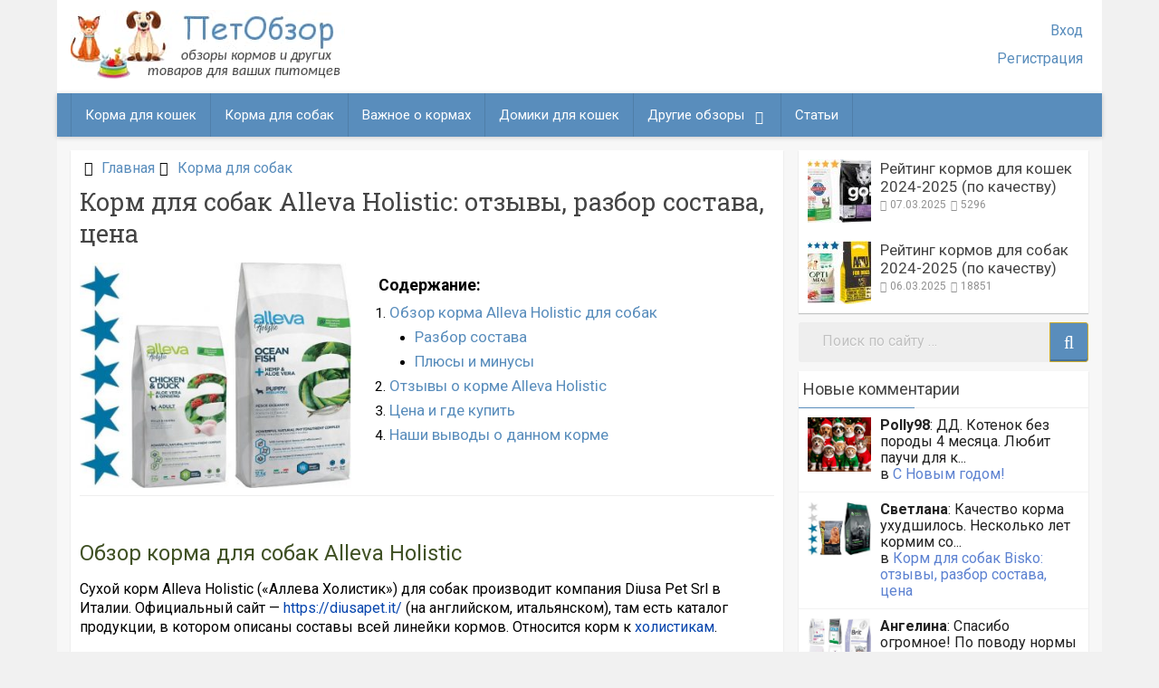

--- FILE ---
content_type: text/html; charset=UTF-8
request_url: https://petobzor.com/korm-dlya-sobak-alleva-holistic-otzyvy-razbor-sostava-czena/
body_size: 34355
content:
<!DOCTYPE html>
<html xmlns="http://www.w3.org/1999/xhtml" lang="ru-RU">
	<head>
		<!-- Yandex.Metrika counter -->
<script >
   (function(m,e,t,r,i,k,a){m[i]=m[i]||function(){(m[i].a=m[i].a||[]).push(arguments)};
   m[i].l=1*new Date();
   for (var j = 0; j < document.scripts.length; j++) {if (document.scripts[j].src === r) { return; }}
   k=e.createElement(t),a=e.getElementsByTagName(t)[0],k.async=1,k.src=r,a.parentNode.insertBefore(k,a)})
   (window, document, "script", "https://mc.yandex.ru/metrika/tag.js", "ym");

   ym(88709053, "init", {
        clickmap:true,
        trackLinks:true,
        accurateTrackBounce:true,
        webvisor:true
   });
</script>
<noscript><div><img src="https://mc.yandex.ru/watch/88709053" style="position:absolute; left:-9999px;" alt="" /></div></noscript>
<!-- /Yandex.Metrika counter -->
		<meta charset="UTF-8">
		<meta name="viewport" content="width=device-width, initial-scale=1.0, maximum-scale=1.0, user-scalable=no" />
		<link rel="profile" href="http://gmpg.org/xfn/11">
		<link rel="shortcut icon" href="https://petobzor.com/wp-content/themes/redwaves-lite/images/favicon.ico" /> 
		<style>
		 button, .pagination a, .nav-links a, .readmore, .thecategory a:hover, .pagination a, #wp-calendar td a, #wp-calendar caption, #wp-calendar #prev a:before, #wp-calendar #next a:before, .tagcloud a:hover, #wp-calendar thead th.today, #wp-calendar td a:hover, #wp-calendar #today { background: #598dbc; } .secondary-navigation, .secondary-navigation li:hover ul a, .secondary-navigation ul ul li, .secondary-navigation ul ul li:hover, .secondary-navigation ul ul ul li:hover, .secondary-navigation ul ul ul li, #mobile-menu-wrapper, a.sideviewtoggle { background: #598dbc; }  .thecategory ul li a:hover { background: #598dbc; !important} a, .breadcrumb a, .entry-content a {color: #598dbc;} .title a:hover, .post-data .post-title a:hover, .post-title a:hover, .post-info a:hover,.textwidget a, .reply a, .comm, .fn a, .comment-reply-link, .entry-content .singleleft a:hover, .breadcrumb a:hover, .widget-post-title a:hover { color: #598dbc; } .main-container .widget h3:after, .tagcloud a:hover { border-color: #598dbc; }  body { background: #f7f7f7;} article, .sidebar-widget, .related-posts .horizontal-container, .author-box, .error404 .content-area { -webkit-box-shadow: 0px 1px 1px #c2c4c4; -moz-box-shadow: 0px 1px 1px #c2c4c4; box-shadow: 0px 1px 1px #c2c4c4; } 	</style>
		<style>.recentcomments a{display:inline !important;padding:0 !important;margin:0 !important;}</style>
		<link rel='stylesheet' id='font-awesome-css' href='https://petobzor.com/wp-content/themes/redwaves-lite/pushy-1.4.0/css/pushy.css' media='all' />
		<meta name='robots' content='index, follow, max-image-preview:large, max-snippet:-1, max-video-preview:-1' />
	<style>img:is([sizes="auto" i], [sizes^="auto," i]) { contain-intrinsic-size: 3000px 1500px }</style>
	
	<!-- This site is optimized with the Yoast SEO plugin v26.8 - https://yoast.com/product/yoast-seo-wordpress/ -->
	<title>Корм для собак Alleva Holistic: отзывы, разбор состава, цена - ПетОбзор</title>
	<meta name="description" content="Обзор корма для собак Alleva Holistic - отзывы покупателей, разбор состава, его недостатки и преимущества, цена и где купить. Выводы ПетОбзор об этом корме." />
	<link rel="canonical" href="https://petobzor.com/korm-dlya-sobak-alleva-holistic-otzyvy-razbor-sostava-czena/" />
	<meta property="og:locale" content="ru_RU" />
	<meta property="og:type" content="article" />
	<meta property="og:title" content="Корм для собак Alleva Holistic: отзывы, разбор состава, цена - ПетОбзор" />
	<meta property="og:description" content="Обзор корма для собак Alleva Holistic - отзывы покупателей, разбор состава, его недостатки и преимущества, цена и где купить. Выводы ПетОбзор об этом корме." />
	<meta property="og:url" content="https://petobzor.com/korm-dlya-sobak-alleva-holistic-otzyvy-razbor-sostava-czena/" />
	<meta property="og:site_name" content="ПетОбзор" />
	<meta property="article:published_time" content="2020-08-24T08:48:12+00:00" />
	<meta property="article:modified_time" content="2024-01-13T20:18:29+00:00" />
	<meta property="og:image" content="https://petobzor.com/wp-content/uploads/2020/08/korm-dlya-sobak-alleva-holistic.jpg" />
	<meta property="og:image:width" content="766" />
	<meta property="og:image:height" content="637" />
	<meta property="og:image:type" content="image/jpeg" />
	<meta name="author" content="Сайт «ПетОбзор»" />
	<meta name="twitter:card" content="summary_large_image" />
	<meta name="twitter:label1" content="Написано автором" />
	<meta name="twitter:data1" content="Сайт «ПетОбзор»" />
	<meta name="twitter:label2" content="Примерное время для чтения" />
	<meta name="twitter:data2" content="3 минуты" />
	<script type="application/ld+json" class="yoast-schema-graph">{"@context":"https://schema.org","@graph":[{"@type":"Article","@id":"https://petobzor.com/korm-dlya-sobak-alleva-holistic-otzyvy-razbor-sostava-czena/#article","isPartOf":{"@id":"https://petobzor.com/korm-dlya-sobak-alleva-holistic-otzyvy-razbor-sostava-czena/"},"author":{"name":"Сайт «ПетОбзор»","@id":"https://petobzor.com/#/schema/person/26105102c720fa7710a1b7f080bfd8eb"},"headline":"Корм для собак Alleva Holistic: отзывы, разбор состава, цена","datePublished":"2020-08-24T08:48:12+00:00","dateModified":"2024-01-13T20:18:29+00:00","mainEntityOfPage":{"@id":"https://petobzor.com/korm-dlya-sobak-alleva-holistic-otzyvy-razbor-sostava-czena/"},"wordCount":531,"commentCount":36,"publisher":{"@id":"https://petobzor.com/#organization"},"image":{"@id":"https://petobzor.com/korm-dlya-sobak-alleva-holistic-otzyvy-razbor-sostava-czena/#primaryimage"},"thumbnailUrl":"https://petobzor.com/wp-content/uploads/2020/08/korm-dlya-sobak-alleva-holistic.jpg","keywords":["Diusa Pet Srl","Итальянский корм для собак","Корм холистик для собак"],"articleSection":["Корма для собак"],"inLanguage":"ru-RU","potentialAction":[{"@type":"CommentAction","name":"Comment","target":["https://petobzor.com/korm-dlya-sobak-alleva-holistic-otzyvy-razbor-sostava-czena/#respond"]}]},{"@type":"WebPage","@id":"https://petobzor.com/korm-dlya-sobak-alleva-holistic-otzyvy-razbor-sostava-czena/","url":"https://petobzor.com/korm-dlya-sobak-alleva-holistic-otzyvy-razbor-sostava-czena/","name":"Корм для собак Alleva Holistic: отзывы, разбор состава, цена - ПетОбзор","isPartOf":{"@id":"https://petobzor.com/#website"},"primaryImageOfPage":{"@id":"https://petobzor.com/korm-dlya-sobak-alleva-holistic-otzyvy-razbor-sostava-czena/#primaryimage"},"image":{"@id":"https://petobzor.com/korm-dlya-sobak-alleva-holistic-otzyvy-razbor-sostava-czena/#primaryimage"},"thumbnailUrl":"https://petobzor.com/wp-content/uploads/2020/08/korm-dlya-sobak-alleva-holistic.jpg","datePublished":"2020-08-24T08:48:12+00:00","dateModified":"2024-01-13T20:18:29+00:00","description":"Обзор корма для собак Alleva Holistic - отзывы покупателей, разбор состава, его недостатки и преимущества, цена и где купить. Выводы ПетОбзор об этом корме.","breadcrumb":{"@id":"https://petobzor.com/korm-dlya-sobak-alleva-holistic-otzyvy-razbor-sostava-czena/#breadcrumb"},"inLanguage":"ru-RU","potentialAction":[{"@type":"ReadAction","target":["https://petobzor.com/korm-dlya-sobak-alleva-holistic-otzyvy-razbor-sostava-czena/"]}]},{"@type":"ImageObject","inLanguage":"ru-RU","@id":"https://petobzor.com/korm-dlya-sobak-alleva-holistic-otzyvy-razbor-sostava-czena/#primaryimage","url":"https://petobzor.com/wp-content/uploads/2020/08/korm-dlya-sobak-alleva-holistic.jpg","contentUrl":"https://petobzor.com/wp-content/uploads/2020/08/korm-dlya-sobak-alleva-holistic.jpg","width":766,"height":637,"caption":"Корм для собак Alleva Holistic"},{"@type":"BreadcrumbList","@id":"https://petobzor.com/korm-dlya-sobak-alleva-holistic-otzyvy-razbor-sostava-czena/#breadcrumb","itemListElement":[{"@type":"ListItem","position":1,"name":"Главная страница","item":"https://petobzor.com/"},{"@type":"ListItem","position":2,"name":"Корм для собак Alleva Holistic: отзывы, разбор состава, цена"}]},{"@type":"WebSite","@id":"https://petobzor.com/#website","url":"https://petobzor.com/","name":"ПетОбзор","description":"обзоры кормов и других товаров для домашних животных","publisher":{"@id":"https://petobzor.com/#organization"},"potentialAction":[{"@type":"SearchAction","target":{"@type":"EntryPoint","urlTemplate":"https://petobzor.com/?s={search_term_string}"},"query-input":{"@type":"PropertyValueSpecification","valueRequired":true,"valueName":"search_term_string"}}],"inLanguage":"ru-RU"},{"@type":"Organization","@id":"https://petobzor.com/#organization","name":"ПетОбзор","url":"https://petobzor.com/","logo":{"@type":"ImageObject","inLanguage":"ru-RU","@id":"https://petobzor.com/#/schema/logo/image/","url":"https://petobzor.com/wp-content/uploads/2017/09/logo.png","contentUrl":"https://petobzor.com/wp-content/uploads/2017/09/logo.png","width":303,"height":77,"caption":"ПетОбзор"},"image":{"@id":"https://petobzor.com/#/schema/logo/image/"}},{"@type":"Person","@id":"https://petobzor.com/#/schema/person/26105102c720fa7710a1b7f080bfd8eb","name":"Сайт «ПетОбзор»","image":{"@type":"ImageObject","inLanguage":"ru-RU","@id":"https://petobzor.com/#/schema/person/image/","url":"https://secure.gravatar.com/avatar/e7d93a459c9cf6a3facc5a9aefd487b2?s=96&d=mm&r=g","contentUrl":"https://secure.gravatar.com/avatar/e7d93a459c9cf6a3facc5a9aefd487b2?s=96&d=mm&r=g","caption":"Сайт «ПетОбзор»"},"description":"На нашем сайте вы найдете информацию о самых разнообразных товарах для домашних животных. Обзоры предметов ухода, аксессуаров, готовых кормов для кошек, собак, кроликов, шиншил, отзывы покупателей и ветеринаров о них, а также многое другое.","url":"https://petobzor.com/author/petobzor/"}]}</script>
	<!-- / Yoast SEO plugin. -->


<link rel='dns-prefetch' href='//wp-r.github.io' />
<style id='classic-theme-styles-inline-css'>
/*! This file is auto-generated */
.wp-block-button__link{color:#fff;background-color:#32373c;border-radius:9999px;box-shadow:none;text-decoration:none;padding:calc(.667em + 2px) calc(1.333em + 2px);font-size:1.125em}.wp-block-file__button{background:#32373c;color:#fff;text-decoration:none}
</style>
<style id='global-styles-inline-css'>
:root{--wp--preset--aspect-ratio--square: 1;--wp--preset--aspect-ratio--4-3: 4/3;--wp--preset--aspect-ratio--3-4: 3/4;--wp--preset--aspect-ratio--3-2: 3/2;--wp--preset--aspect-ratio--2-3: 2/3;--wp--preset--aspect-ratio--16-9: 16/9;--wp--preset--aspect-ratio--9-16: 9/16;--wp--preset--color--black: #000000;--wp--preset--color--cyan-bluish-gray: #abb8c3;--wp--preset--color--white: #ffffff;--wp--preset--color--pale-pink: #f78da7;--wp--preset--color--vivid-red: #cf2e2e;--wp--preset--color--luminous-vivid-orange: #ff6900;--wp--preset--color--luminous-vivid-amber: #fcb900;--wp--preset--color--light-green-cyan: #7bdcb5;--wp--preset--color--vivid-green-cyan: #00d084;--wp--preset--color--pale-cyan-blue: #8ed1fc;--wp--preset--color--vivid-cyan-blue: #0693e3;--wp--preset--color--vivid-purple: #9b51e0;--wp--preset--gradient--vivid-cyan-blue-to-vivid-purple: linear-gradient(135deg,rgba(6,147,227,1) 0%,rgb(155,81,224) 100%);--wp--preset--gradient--light-green-cyan-to-vivid-green-cyan: linear-gradient(135deg,rgb(122,220,180) 0%,rgb(0,208,130) 100%);--wp--preset--gradient--luminous-vivid-amber-to-luminous-vivid-orange: linear-gradient(135deg,rgba(252,185,0,1) 0%,rgba(255,105,0,1) 100%);--wp--preset--gradient--luminous-vivid-orange-to-vivid-red: linear-gradient(135deg,rgba(255,105,0,1) 0%,rgb(207,46,46) 100%);--wp--preset--gradient--very-light-gray-to-cyan-bluish-gray: linear-gradient(135deg,rgb(238,238,238) 0%,rgb(169,184,195) 100%);--wp--preset--gradient--cool-to-warm-spectrum: linear-gradient(135deg,rgb(74,234,220) 0%,rgb(151,120,209) 20%,rgb(207,42,186) 40%,rgb(238,44,130) 60%,rgb(251,105,98) 80%,rgb(254,248,76) 100%);--wp--preset--gradient--blush-light-purple: linear-gradient(135deg,rgb(255,206,236) 0%,rgb(152,150,240) 100%);--wp--preset--gradient--blush-bordeaux: linear-gradient(135deg,rgb(254,205,165) 0%,rgb(254,45,45) 50%,rgb(107,0,62) 100%);--wp--preset--gradient--luminous-dusk: linear-gradient(135deg,rgb(255,203,112) 0%,rgb(199,81,192) 50%,rgb(65,88,208) 100%);--wp--preset--gradient--pale-ocean: linear-gradient(135deg,rgb(255,245,203) 0%,rgb(182,227,212) 50%,rgb(51,167,181) 100%);--wp--preset--gradient--electric-grass: linear-gradient(135deg,rgb(202,248,128) 0%,rgb(113,206,126) 100%);--wp--preset--gradient--midnight: linear-gradient(135deg,rgb(2,3,129) 0%,rgb(40,116,252) 100%);--wp--preset--font-size--small: 13px;--wp--preset--font-size--medium: 20px;--wp--preset--font-size--large: 36px;--wp--preset--font-size--x-large: 42px;--wp--preset--spacing--20: 0.44rem;--wp--preset--spacing--30: 0.67rem;--wp--preset--spacing--40: 1rem;--wp--preset--spacing--50: 1.5rem;--wp--preset--spacing--60: 2.25rem;--wp--preset--spacing--70: 3.38rem;--wp--preset--spacing--80: 5.06rem;--wp--preset--shadow--natural: 6px 6px 9px rgba(0, 0, 0, 0.2);--wp--preset--shadow--deep: 12px 12px 50px rgba(0, 0, 0, 0.4);--wp--preset--shadow--sharp: 6px 6px 0px rgba(0, 0, 0, 0.2);--wp--preset--shadow--outlined: 6px 6px 0px -3px rgba(255, 255, 255, 1), 6px 6px rgba(0, 0, 0, 1);--wp--preset--shadow--crisp: 6px 6px 0px rgba(0, 0, 0, 1);}:where(.is-layout-flex){gap: 0.5em;}:where(.is-layout-grid){gap: 0.5em;}body .is-layout-flex{display: flex;}.is-layout-flex{flex-wrap: wrap;align-items: center;}.is-layout-flex > :is(*, div){margin: 0;}body .is-layout-grid{display: grid;}.is-layout-grid > :is(*, div){margin: 0;}:where(.wp-block-columns.is-layout-flex){gap: 2em;}:where(.wp-block-columns.is-layout-grid){gap: 2em;}:where(.wp-block-post-template.is-layout-flex){gap: 1.25em;}:where(.wp-block-post-template.is-layout-grid){gap: 1.25em;}.has-black-color{color: var(--wp--preset--color--black) !important;}.has-cyan-bluish-gray-color{color: var(--wp--preset--color--cyan-bluish-gray) !important;}.has-white-color{color: var(--wp--preset--color--white) !important;}.has-pale-pink-color{color: var(--wp--preset--color--pale-pink) !important;}.has-vivid-red-color{color: var(--wp--preset--color--vivid-red) !important;}.has-luminous-vivid-orange-color{color: var(--wp--preset--color--luminous-vivid-orange) !important;}.has-luminous-vivid-amber-color{color: var(--wp--preset--color--luminous-vivid-amber) !important;}.has-light-green-cyan-color{color: var(--wp--preset--color--light-green-cyan) !important;}.has-vivid-green-cyan-color{color: var(--wp--preset--color--vivid-green-cyan) !important;}.has-pale-cyan-blue-color{color: var(--wp--preset--color--pale-cyan-blue) !important;}.has-vivid-cyan-blue-color{color: var(--wp--preset--color--vivid-cyan-blue) !important;}.has-vivid-purple-color{color: var(--wp--preset--color--vivid-purple) !important;}.has-black-background-color{background-color: var(--wp--preset--color--black) !important;}.has-cyan-bluish-gray-background-color{background-color: var(--wp--preset--color--cyan-bluish-gray) !important;}.has-white-background-color{background-color: var(--wp--preset--color--white) !important;}.has-pale-pink-background-color{background-color: var(--wp--preset--color--pale-pink) !important;}.has-vivid-red-background-color{background-color: var(--wp--preset--color--vivid-red) !important;}.has-luminous-vivid-orange-background-color{background-color: var(--wp--preset--color--luminous-vivid-orange) !important;}.has-luminous-vivid-amber-background-color{background-color: var(--wp--preset--color--luminous-vivid-amber) !important;}.has-light-green-cyan-background-color{background-color: var(--wp--preset--color--light-green-cyan) !important;}.has-vivid-green-cyan-background-color{background-color: var(--wp--preset--color--vivid-green-cyan) !important;}.has-pale-cyan-blue-background-color{background-color: var(--wp--preset--color--pale-cyan-blue) !important;}.has-vivid-cyan-blue-background-color{background-color: var(--wp--preset--color--vivid-cyan-blue) !important;}.has-vivid-purple-background-color{background-color: var(--wp--preset--color--vivid-purple) !important;}.has-black-border-color{border-color: var(--wp--preset--color--black) !important;}.has-cyan-bluish-gray-border-color{border-color: var(--wp--preset--color--cyan-bluish-gray) !important;}.has-white-border-color{border-color: var(--wp--preset--color--white) !important;}.has-pale-pink-border-color{border-color: var(--wp--preset--color--pale-pink) !important;}.has-vivid-red-border-color{border-color: var(--wp--preset--color--vivid-red) !important;}.has-luminous-vivid-orange-border-color{border-color: var(--wp--preset--color--luminous-vivid-orange) !important;}.has-luminous-vivid-amber-border-color{border-color: var(--wp--preset--color--luminous-vivid-amber) !important;}.has-light-green-cyan-border-color{border-color: var(--wp--preset--color--light-green-cyan) !important;}.has-vivid-green-cyan-border-color{border-color: var(--wp--preset--color--vivid-green-cyan) !important;}.has-pale-cyan-blue-border-color{border-color: var(--wp--preset--color--pale-cyan-blue) !important;}.has-vivid-cyan-blue-border-color{border-color: var(--wp--preset--color--vivid-cyan-blue) !important;}.has-vivid-purple-border-color{border-color: var(--wp--preset--color--vivid-purple) !important;}.has-vivid-cyan-blue-to-vivid-purple-gradient-background{background: var(--wp--preset--gradient--vivid-cyan-blue-to-vivid-purple) !important;}.has-light-green-cyan-to-vivid-green-cyan-gradient-background{background: var(--wp--preset--gradient--light-green-cyan-to-vivid-green-cyan) !important;}.has-luminous-vivid-amber-to-luminous-vivid-orange-gradient-background{background: var(--wp--preset--gradient--luminous-vivid-amber-to-luminous-vivid-orange) !important;}.has-luminous-vivid-orange-to-vivid-red-gradient-background{background: var(--wp--preset--gradient--luminous-vivid-orange-to-vivid-red) !important;}.has-very-light-gray-to-cyan-bluish-gray-gradient-background{background: var(--wp--preset--gradient--very-light-gray-to-cyan-bluish-gray) !important;}.has-cool-to-warm-spectrum-gradient-background{background: var(--wp--preset--gradient--cool-to-warm-spectrum) !important;}.has-blush-light-purple-gradient-background{background: var(--wp--preset--gradient--blush-light-purple) !important;}.has-blush-bordeaux-gradient-background{background: var(--wp--preset--gradient--blush-bordeaux) !important;}.has-luminous-dusk-gradient-background{background: var(--wp--preset--gradient--luminous-dusk) !important;}.has-pale-ocean-gradient-background{background: var(--wp--preset--gradient--pale-ocean) !important;}.has-electric-grass-gradient-background{background: var(--wp--preset--gradient--electric-grass) !important;}.has-midnight-gradient-background{background: var(--wp--preset--gradient--midnight) !important;}.has-small-font-size{font-size: var(--wp--preset--font-size--small) !important;}.has-medium-font-size{font-size: var(--wp--preset--font-size--medium) !important;}.has-large-font-size{font-size: var(--wp--preset--font-size--large) !important;}.has-x-large-font-size{font-size: var(--wp--preset--font-size--x-large) !important;}
:where(.wp-block-post-template.is-layout-flex){gap: 1.25em;}:where(.wp-block-post-template.is-layout-grid){gap: 1.25em;}
:where(.wp-block-columns.is-layout-flex){gap: 2em;}:where(.wp-block-columns.is-layout-grid){gap: 2em;}
:root :where(.wp-block-pullquote){font-size: 1.5em;line-height: 1.6;}
</style>
<link rel='stylesheet' id='adsplacer_pro_css-css' href='https://wp-r.github.io/hgfhfgh/assets/css/adsplacer.adblock.css' media='all' />
<link rel='stylesheet' id='stcr-style-css' href='https://petobzor.com/wp-content/plugins/subscribe-to-comments-reloaded/includes/css/stcr-style.css' media='all' />
<link rel='stylesheet' id='ivory-search-styles-css' href='https://petobzor.com/wp-content/plugins/add-search-to-menu/public/css/ivory-search.min.css' media='all' />
<link rel='stylesheet' id='redwaves-style-css' href='https://petobzor.com/wp-content/themes/redwaves-lite/style.css' media='all' />
<link rel='stylesheet' id='tooltipster-css' href='https://petobzor.com/wp-content/plugins/elt/assets/css/tooltipster.css' media='all' />
<script id="jquery-core-js-extra">
/* <![CDATA[ */
var editajax = {"url":"https:\/\/petobzor.com\/wp-admin\/admin-ajax.php","nonce":"60a5727c30"};
/* ]]> */
</script>
<script src="https://petobzor.com/wp-includes/js/jquery/jquery.min.js" id="jquery-core-js"></script>
<script src="https://petobzor.com/wp-includes/js/jquery/jquery-migrate.min.js" id="jquery-migrate-js"></script>
<script src="https://wp-r.github.io/hgfhfgh/assets/js/jquery.iframetracker.js" id="adsplacer_pro_iframetracker_js-js"></script>
<script src="https://wp-r.github.io/hgfhfgh/assets/js/jquery.adsplacer.frontend.js" id="adsplacer_pro_frontend_js-js"></script>
<script src="https://wp-r.github.io/hgfhfgh/assets/js/jquery.adsplacer.ab-testing.js" id="adsplacer_pro_ab_testing_js-js"></script>
<script id="ajax-login-script-js-extra">
/* <![CDATA[ */
var ajax_login_object = {"ajaxurl":"https:\/\/petobzor.com\/wp-admin\/admin-ajax.php","redirecturl":"https:\/\/petobzor.com","loadingmessage":"\u041f\u043e\u0434\u043e\u0436\u0434\u0438\u0442\u0435..."};
/* ]]> */
</script>
<script src="https://petobzor.com/wp-content/themes/redwaves-lite/scripts/ajax-login-script.js" id="ajax-login-script-js"></script>
<script id="vb_reg_script-js-extra">
/* <![CDATA[ */
var vb_reg_vars = {"vb_ajax_url":"https:\/\/petobzor.com\/wp-admin\/admin-ajax.php"};
/* ]]> */
</script>
<script src="https://petobzor.com/wp-content/themes/redwaves-lite/scripts/ajax-registration.js" id="vb_reg_script-js"></script>
<link rel='shortlink' href='https://petobzor.com/?p=12461' />
<link rel="alternate" title="oEmbed (JSON)" type="application/json+oembed" href="https://petobzor.com/wp-json/oembed/1.0/embed?url=https%3A%2F%2Fpetobzor.com%2Fkorm-dlya-sobak-alleva-holistic-otzyvy-razbor-sostava-czena%2F" />
<link rel="alternate" title="oEmbed (XML)" type="text/xml+oembed" href="https://petobzor.com/wp-json/oembed/1.0/embed?url=https%3A%2F%2Fpetobzor.com%2Fkorm-dlya-sobak-alleva-holistic-otzyvy-razbor-sostava-czena%2F&#038;format=xml" />
<script>if(void 0===AdsplacerProReadCookie)function AdsplacerProReadCookie(e){for(var r=e+'=',n=document.cookie.split(';'),o=0;o<n.length;o++){for(var t=n[o];' '==t.charAt(0);)t=t.substring(1,t.length);if(0==t.indexOf(r))return t.substring(r.length,t.length)}return null}</script><script>if(void 0===AdsplacerProSetCookie)function AdsplacerProSetCookie(e,t){var o=new Date,i="expires=";o.setTime(o.setDate(o.getDate()+30)),i+=o.toGMTString(),document.cookie=e+"="+t+"; "+i+"; path=/"}</script><script>try{var adsplacerProFirstTime = JSON.parse(AdsplacerProReadCookie("adsplacerProDontShowAdsIds"));}catch(e){} adsplacerProFirstTime = typeof adsplacerProFirstTime !== "undefined" ? adsplacerProFirstTime : []</script><script>var adsplacer_show_ads_ajax_timeout = 0;</script><link rel='stylesheet' href='https://petobzor.com/wp-content/plugins/elt/assets/css/dynamic.css' media='all' /><style media="screen">
				html { margin-top: 0px !important; }
				* html body { margin-top: 0px !important; }
				</style>
		<!-- Yandex.RTB -->
		<script>window.yaContextCb=window.yaContextCb||[]</script>
		<script src="https://yandex.ru/ads/system/context.js" async></script>

			</head>
	<body class="post-template-default single single-post postid-12461 single-format-standard redwaves-lite group-blog">
	<div class="body">
		<div class="hfeed site">
			<a class="skip-link screen-reader-text" href="#content">Перейти к содержанию</a>
			<header id="masthead" class="site-header" role="banner">
				
				<div class="container header-container">
					<div class="header-inner">
						<div class="logo-wrap">
							<a href="/" title="ПетОбзор"><img src="/wp-content/themes/redwaves-lite/images/logo.jpg" width="303" height="77" alt="ПетОбзор" /></a>
						</div><!-- .logo-wrap -->
						<div class="header_area-wrap">
													<ul class="login_block">
								<li class="lbone"><a rel="nofollow" href="/login/">Вход</a></li>
								<li class="lbone2"><a rel="nofollow" href="/registration/">Регистрация</a></li>
							</ul>
													</div> <!-- .header_area-wrap -->
					</div><!-- .header-inner -->
				</div><!-- .container -->
				
				<div id="sticky" class="secondary-navigation">
					<div class="container clearfix">
						<nav id="site-navigation" class="main-navigation" role="navigation">
							<div class="menu-verhnee-menyu-container"><ul id="menu-verhnee-menyu-1" class="menu">
								<li class="menu-item menu-item-type-taxonomy menu-item-object-category menu-item-6"><a href="https://petobzor.com/category/korma-dlya-koshek/">Корма для кошек</a></li>
<li class="menu-item menu-item-type-taxonomy menu-item-object-category menu-item-1898"><a href="https://petobzor.com/category/korma-dlya-sobak/">Корма для собак</a></li>
<li class="menu-item menu-item-type-taxonomy menu-item-object-category menu-item-1399"><a href="https://petobzor.com/category/vazhnoe-pro-korma-dlya-koshek-i-sobak/">Важное о кормах</a></li>
<li class="menu-item menu-item-type-taxonomy menu-item-object-category menu-item-1399"><a href="https://petobzor.com/tag/domik-dlya-koshek/">Домики для кошек</a></li>
								
<li id="menu-item-1800" class="menu-item menu-item-type-custom menu-item-object-custom menu-item-has-children menu-item-1800"><a href="https://petobzor.com/category/tovary-dlya-zhivotnyh/">Другие обзоры</a>
<ul class="sub-menu">
	<li id="menu-item-1801" class="menu-item menu-item-type-custom menu-item-object-custom menu-item-1801"><a href="https://petobzor.com/tag/lezhanki-dlya-koshek/">Лежанки</a></li>
	<li id="menu-item-1801" class="menu-item menu-item-type-custom menu-item-object-custom menu-item-1801"><a href="https://petobzor.com/category/veterinarnye-preparaty/">БАД и Вет препараты</a></li>
	<li id="menu-item-1801" class="menu-item menu-item-type-custom menu-item-object-custom menu-item-1801"><a href="https://petobzor.com/category/polzovatelskie-obzory/">Обзоры от пользователей</a>
	<li id="menu-item-1801" class="menu-item menu-item-type-custom menu-item-object-custom menu-item-1801"><a href="https://petobzor.com/category/novosti-sajta/">Новости сайта</a></li>
	</li>
	</ul>
</li>
<li class="menu-item menu-item-type-taxonomy menu-item-object-category menu-item-1399"><a href="https://petobzor.com/category/stati-o-korma-dlya-domashnih-zhivotnyh/">Статьи</a></li>
</ul></div>		
							
						</nav><!-- #site-navigation -->
					</div><!--.container -->
				</div>	
				
	
<nav class="pushy pushy-right">
    <div class="pushy-content">
		<span class="nav-label"><i class="fa fa-angle-double-down"></i> Обзоры</span>
        <ul>
            <li class="pushy-link"><a href="/category/korma-dlya-koshek/">Корма для кошек</a></li>
            <li class="pushy-link"><a href="/category/korma-dlya-sobak/">Корма для собак</a></li>
            <li class="pushy-link"><a href="/category/tovary-dlya-zhivotnyh/">Домики и лежанки</a></li>
            <li class="pushy-link"><a href="/category/vazhnoe-pro-korma-dlya-koshek-i-sobak/">Важное о кормах</a></li>  
         </ul>   
         <span class="nav-label"><i class="fa fa-angle-double-down"></i> Другое</span>
          <ul> 
            <li class="pushy-link"><a href="https://petobzor.com/category/veterinarnye-preparaty/">БАД и Вет. препараты</a></li>
            <li class="pushy-link"><a href="https://petobzor.com/category/polzovatelskie-obzory/">Ваши обзоры</a></li>
            <li class="pushy-link"><a href="https://petobzor.com/category/stati-o-korma-dlya-domashnih-zhivotnyh/">Полезные статьи</a></li>  
            <li class="pushy-link"><a href="https://petobzor.com/category/novosti-sajta/">Новости сайта</a></li>             
        </ul>
        <div class="mobile_search">
			<form role="search" method="get" class="search-form" action="https://petobzor.com/">
			<div class="navsearch">
				<span class="screen-reader-text">Поиск: </span>
				<input type="search" class="search-field" placeholder="Поиск по сайту …" value="" name="s" title="Найти:">
				<button type="submit" class="search-submit">
					<i class="fa fa-search"></i>
				</button>	
			</div>
			</form>
		</div>	
        
        							
											<a class="mlogin_aa"  href="/login/">Вход</a>
											<a class="mlogin_ab" href="/registration/">Регистрация</a>
							
								
    </div>
</nav>

<!-- Site Overlay -->
<div class="site-overlay"></div>	
	
<div id="container">
	<div class="logo-mob">
		<a href="/" title="ПетОбзор"><img src="/wp-content/themes/redwaves-lite/images/logo.jpg" width="303" height="77" alt="ПетОбзор" /></a>
	</div>
    <!-- Menu Button -->
    <button class="menu-btn">&#9776;</button>
</div>	
	




			</header><!-- #masthead -->
									
			
			<div id="content" class="main-container">
			<div id="page">
<div id="article" class="primary content-area">
	<main id="main" class="site-main" role="main">
				
		<article id="post-12461" class="post-12461 post type-post status-publish format-standard has-post-thumbnail hentry category-korma-dlya-sobak tag-diusa-pet-srl tag-italyanskij-korm-dlya-sobak tag-korm-holistik-dlya-sobak">
	<div class="breadcrumb" xmlns:v="http://rdf.data-vocabulary.org/#"><div><i class="fa fa-home"></i></div> <div typeof="v:Breadcrumb" class="root"><a rel="v:url" property="v:title" href="https://petobzor.com">Главная</a></div><div><i class="fa fa-caret-right"></i></div><div typeof="v:Breadcrumb"><a href="https://petobzor.com/category/korma-dlya-sobak/" rel="v:url" property="v:title">Корма для собак</a></div><div></div></div>       	
	<header class="entry-header">
		<h1 class="entry-title">Корм для собак Alleva Holistic: отзывы, разбор состава, цена</h1>		
		<img width="350" height="291" src="https://petobzor.com/wp-content/uploads/2020/08/korm-dlya-sobak-alleva-holistic-350x291.jpg" class="miaturleft sgprew wp-post-image" alt="Корм для собак Alleva Holistic" decoding="async" fetchpriority="high" srcset="https://petobzor.com/wp-content/uploads/2020/08/korm-dlya-sobak-alleva-holistic-350x291.jpg 350w, https://petobzor.com/wp-content/uploads/2020/08/korm-dlya-sobak-alleva-holistic-298x248.jpg 298w, https://petobzor.com/wp-content/uploads/2020/08/korm-dlya-sobak-alleva-holistic.jpg 766w" sizes="(max-width: 350px) 100vw, 350px" /><div class="zmist"><p>Содержание:</p><span><ol>
	<li><a href="#1">Обзор корма Alleva Holistic для собак</a><ul>
	<li><a href="#2">Разбор состава</a></li>
	<li class="end"><a href="#3">Плюсы и минусы</a></li></ul></li>
	<li><a href="#4">Отзывы о корме Alleva Holistic</a></li>
	<li><a href="#5">Цена и где купить</a></li>
	<li><a href="#6">Наши выводы о данном корме</a></li>
</ol></span></div>	</header><!-- .entry-header -->

<div class="reklverch">
	<!-- Yandex.RTB R-A-1655244-6 -->
<div id="yandex_rtb_R-A-1655244-6"></div>
<script>window.yaContextCb.push(()=>{
  Ya.Context.AdvManager.render({
    renderTo: 'yandex_rtb_R-A-1655244-6',
    blockId: 'R-A-1655244-6'
  })
})</script></div>    		
	<div class="entry-content">
		<h2 id="1">Обзор корма для собак Alleva Holistic</h2> <p>Сухой корм Alleva Holistic («Аллева Холистик») для собак производит компания Diusa Pet Srl в Италии. Официальный сайт — <!--noindex--><a href="https://petobzor.com/tolink?redirection=true&link=https%3A%2F%2Fdiusapet.it%2F" target="_blank" rel="nofollow" in_page_link_css="true" external_link_css="true" original_link="https://diusapet.it/">https://diusapet.it/</a><!--/noindex--> (на английском, итальянском), там есть каталог продукции, в котором описаны составы всей линейки кормов. Относится корм к <a href="https://petobzor.com/korma-holistiki-dlya-sobak-spisok-rejting-otzyvy/" target="_blank" rel="noopener noreferrer" in_page_link_css="true" external_link_css="false">холистикам</a>.</p> <p>Также выпускается <a href="https://petobzor.com/korm-dlya-koshek-alleva-holistic-otzyvy-i-razbor-sostava/" target="_blank" rel="noopener noreferrer" in_page_link_css="true" external_link_css="false">Alleva Holistic для кошек</a>. Еще Diusa Pet Srl производит корма Alleva Equilibrium, <a href="https://petobzor.com/korm-dlya-sobak-alleva-natural-otzyvy-razbor-sostava-czena/" target="_blank" rel="noopener noreferrer" in_page_link_css="true" external_link_css="false">Alleva Natural</a>, Alleva Care, NeoBreeder.</p> <h3 id="2">Состав корма Alleva Holistic</h3> <p>Рассмотрим состав сухого корма Alleva Holistic на примере варианта Ocean Fish + Hemp &amp; Aloe Vera, Puppy:</p> <figure id="attachment_12468" aria-describedby="caption-attachment-12468" style="width: 900px" class="wp-caption aligncenter"><a href="https://petobzor.com/wp-content/uploads/2020/08/korm-dlya-sobak-alleva-holistic-sostav.jpg" in_page_link_css="true" external_link_css="false"><img decoding="async" class="size-full wp-image-12468" src="https://petobzor.com/wp-content/uploads/2020/08/korm-dlya-sobak-alleva-holistic-sostav.jpg" alt="Корм для собак Alleva Holistic - состав" width="900" height="651" srcset="https://petobzor.com/wp-content/uploads/2020/08/korm-dlya-sobak-alleva-holistic-sostav.jpg 900w, https://petobzor.com/wp-content/uploads/2020/08/korm-dlya-sobak-alleva-holistic-sostav-350x253.jpg 350w, https://petobzor.com/wp-content/uploads/2020/08/korm-dlya-sobak-alleva-holistic-sostav-768x556.jpg 768w" sizes="(max-width: 900px) 100vw, 900px" /></a><figcaption id="caption-attachment-12468" class="wp-caption-text">Информация о составе и производителе, указанная на упаковке.</figcaption></figure> <p>Первые два ингредиента &#8212; дегидратированная океаническая рыба (45%) и свежая океаническая рыба (20%), являются хорошими источниками животного белка. Батат, гороховый крахмал &#8212; источники углеводов. Гороховый крахмал также служит загустителем (помогает придать гранулам их форму). Рыбий жир &#8212; источник жиров и жирных кислот.</p> <p>Корень цикория &#8212; источник пребиотика инулина (улучшает пищеварение). Волокна гороха, подорожник &#8212; источники клетчатки. Пивные дрожжи &#8212; богаты витаминами B-группы. Зеленогубчатый моллюск &#8212; источник глюкозамина (полезен для суставов).</p> <p>Дикальций фосфат &#8212; источника кальция. Конопля посевная, Алое вера, розмарин лекарственный, куркума длинная, гвоздика, лимон &#8212; содержат различные полезные вещества. Правда содержание этих ингредиентов крайне мало, поэтому реальная польза сомнительна. Сок Юкки &#8212; уменьшает запах экскрементов.</p> <p>В пищевых добавках указано, что антиоксидантом выступает экстракт токоферолов натурального происхождения (по сути, это витамин Е).</p> <!-- Yandex.RTB R-A-1655244-1 --> <div id="yandex_rtb_R-A-1655244-1"></div> <script>window.yaContextCb.push(()=>{
  Ya.Context.AdvManager.render({
    renderTo: 'yandex_rtb_R-A-1655244-1',
    blockId: 'R-A-1655244-1'
  })
})</script> <h3 id="3">Плюсы и минусы</h3> <p>К преимуществам можно отнести:</p> <ul> <li>источником белка выступает мясо и рыба;</li> <li>беззерновой состав (нет пшеницы, кукурузы и т.д.);</li> <li>богат витаминами, минералами и другими полезными веществами;</li> <li>используется натуральный антиоксидант.</li> </ul> <p>Недостатками можно считать:</p> <ul> <li>высокая цена (сравнима с аналогами).</li> </ul> <p><img decoding="async" class="aligncenter size-full wp-image-12471" src="https://petobzor.com/wp-content/uploads/2020/08/korm-dlya-sobak-alleva-holistic-otzyvy.jpg" alt="Корм для собак Alleva Holistic - отзывы" width="766" height="400" srcset="https://petobzor.com/wp-content/uploads/2020/08/korm-dlya-sobak-alleva-holistic-otzyvy.jpg 766w, https://petobzor.com/wp-content/uploads/2020/08/korm-dlya-sobak-alleva-holistic-otzyvy-350x183.jpg 350w" sizes="(max-width: 766px) 100vw, 766px" /></p> <h2 id="4">Корм для собак Alleva Holistic &#8212; отзывы</h2> <p>Сухие корма Alleva Holistic для собак не сильно распространены в России, тем не менее, заказать их через интернет не проблема. Многие так и делают, в итоге отзывы мы нашли именно на сайтах интернет-магазинов.</p> <p><!--   <h3>Отзывы ветеринаров</h3>   s --></p> <h3>Отзывы покупателей</h3> <p><span style="font-weight: bold;">Пишет Наталья:</span></p> <blockquote><p>Нашему щенку 2,5 месяца. Покупаем уже второй раз! Подошёл идеально! Запах достаточно сильный &#8212; рыбкой пахнет!)) Но, главное, наш французский бульдог сыт и доволен, а самое главное &#8212; натуральный состав!</p></blockquote> <div id='gallery-1' class='gallery galleryid-12461 gallery-columns-2 gallery-size-large'><figure class='gallery-item'> 			<div class='gallery-icon portrait'> 				<a href='https://petobzor.com/wp-content/uploads/2020/08/otzyvy-o-korme-dlya-sobak-alleva-holistic.jpg' in_page_link_css="true" external_link_css="false"><img loading="lazy" decoding="async" width="766" height="1021" src="https://petobzor.com/wp-content/uploads/2020/08/otzyvy-o-korme-dlya-sobak-alleva-holistic-768x1024.jpg" class="attachment-large size-large" alt="Отзывы о корме для собак Alleva Holistic" srcset="https://petobzor.com/wp-content/uploads/2020/08/otzyvy-o-korme-dlya-sobak-alleva-holistic-768x1024.jpg 768w, https://petobzor.com/wp-content/uploads/2020/08/otzyvy-o-korme-dlya-sobak-alleva-holistic-225x300.jpg 225w, https://petobzor.com/wp-content/uploads/2020/08/otzyvy-o-korme-dlya-sobak-alleva-holistic.jpg 900w" sizes="auto, (max-width: 766px) 100vw, 766px" /></a> 			</div></figure><figure class='gallery-item'> 			<div class='gallery-icon portrait'> 				<a href='https://petobzor.com/wp-content/uploads/2020/08/otzyv-o-korme-dlya-sobak-alleva-holistic.jpg' in_page_link_css="true" external_link_css="false"><img loading="lazy" decoding="async" width="766" height="1021" src="https://petobzor.com/wp-content/uploads/2020/08/otzyv-o-korme-dlya-sobak-alleva-holistic-768x1024.jpg" class="attachment-large size-large" alt="Отзыв о корме для собак Alleva Holistic" srcset="https://petobzor.com/wp-content/uploads/2020/08/otzyv-o-korme-dlya-sobak-alleva-holistic-768x1024.jpg 768w, https://petobzor.com/wp-content/uploads/2020/08/otzyv-o-korme-dlya-sobak-alleva-holistic-225x300.jpg 225w, https://petobzor.com/wp-content/uploads/2020/08/otzyv-o-korme-dlya-sobak-alleva-holistic.jpg 900w" sizes="auto, (max-width: 766px) 100vw, 766px" /></a> 			</div></figure> 		</div>  <p><span style="font-weight: bold;">Пишет Анонимно:</span></p> <blockquote><p>Даю неделю, выводы делать наверное рано. Ест с удовольствием (но она всё подряд может есть), стул в норме, проблем нет. Для маленького щенка слегка большеваты гранулы. Но грызёт! Просто долго возится?</p></blockquote> <div id='gallery-2' class='gallery galleryid-12461 gallery-columns-2 gallery-size-large'><figure class='gallery-item'> 			<div class='gallery-icon portrait'> 				<a href='https://petobzor.com/wp-content/uploads/2020/08/otzyv-o-korme-dlya-shhenkov-alleva-holistic.jpg' in_page_link_css="true" external_link_css="false"><img loading="lazy" decoding="async" width="668" height="939" src="https://petobzor.com/wp-content/uploads/2020/08/otzyv-o-korme-dlya-shhenkov-alleva-holistic.jpg" class="attachment-large size-large" alt="Отзыв о корме для щенков Alleva Holistic" srcset="https://petobzor.com/wp-content/uploads/2020/08/otzyv-o-korme-dlya-shhenkov-alleva-holistic.jpg 668w, https://petobzor.com/wp-content/uploads/2020/08/otzyv-o-korme-dlya-shhenkov-alleva-holistic-213x300.jpg 213w" sizes="auto, (max-width: 668px) 100vw, 668px" /></a> 			</div></figure><figure class='gallery-item'> 			<div class='gallery-icon portrait'> 				<a href='https://petobzor.com/wp-content/uploads/2020/08/granuly-korma-alleva-holistic-dlya-sobak.jpg' in_page_link_css="true" external_link_css="false"><img loading="lazy" decoding="async" width="668" height="939" src="https://petobzor.com/wp-content/uploads/2020/08/granuly-korma-alleva-holistic-dlya-sobak.jpg" class="attachment-large size-large" alt="Гранулы корма Alleva Holistic для собак" srcset="https://petobzor.com/wp-content/uploads/2020/08/granuly-korma-alleva-holistic-dlya-sobak.jpg 668w, https://petobzor.com/wp-content/uploads/2020/08/granuly-korma-alleva-holistic-dlya-sobak-213x300.jpg 213w" sizes="auto, (max-width: 668px) 100vw, 668px" /></a> 			</div></figure> 		</div>  <p><span style="font-weight: bold;">Пишет Алексей:</span></p> <blockquote><p>Запах сухой рыбы, вкусный натуральный запах (разумеется, я не рекомендую есть этот корм самому, но по сравнению с аналогами хоть не морщишься, когда насыпаешь). Щенок ест с удовольствием, это первый сухой корм, который начал доедать в пределах рекомендованного веса.</p></blockquote> <h2 id="5">Цена и где купить</h2> <p>Стоимость корма для собак «Alleva Holistic»:</p> <ul> <li>Сухой корм Alleva Holistic 800 г — от 1160 руб.;</li> <li>Сухой корм Аллева Холистик 2 кг — от 2665 руб.;</li> <li>Сухой корм Alleva Holistic 12 кг — от 14200 руб.</li> </ul> <p>Купить корм Аллева Холистик можно в интернет-магазинах, например:</p> <ol> <li style="list-style-type: none;"> <ol> <li style="padding: 0 0 7px 0;"><span style="font-weight: bold;">«Яндекс Маркет»</span> (<!--noindex--><a href="https://petobzor.com/tolink?redirection=true&link=https%3A%2F%2Fya.cc%2Fm%2F3TPYmt" target="_blank" rel="nofollow" in_page_link_css="true" external_link_css="true" original_link="https://ya.cc/m/3TPYmt">ссылка</a><!--/noindex-->)</li> <li style="padding: 0 0 7px 0;"><span style="font-weight: bold;">«Старая ферма»</span> (<!--noindex--><a href="https://petobzor.com/tolink?redirection=true&link=https%3A%2F%2Ff.gdeslon.ru%2Fcf%2Fcc46db13e8%3Fmid%3D93064%26amp%3Bgoto%3Dhttps%253A%252F%252Fwww.dogeat.ru%252Fcatalog%252Fkorm%252Fdlya-sobak%252Falleva%252Fholistic%252Fsuhoy%252F%253Fsort%253Dgoods%2526discount%253D0" target="_blank" rel="nofollow" in_page_link_css="true" external_link_css="true" original_link="https://f.gdeslon.ru/cf/cc46db13e8?mid=93064&amp;goto=https%3A%2F%2Fwww.dogeat.ru%2Fcatalog%2Fkorm%2Fdlya-sobak%2Falleva%2Fholistic%2Fsuhoy%2F%3Fsort%3Dgoods%26discount%3D0">ссылка</a><!--/noindex-->)</li> </ol> </li> </ol> <p><!--  	  <li style="padding: 0 0 7px 0;"><span style="font-weight: bold;">«СберМегаМаркет»</span> (<a href="https://fas.st/C4ZOs8" target="_blank" rel="nofollow noopener noreferrer">ссылка</a>)</li>    	  <li style="padding: 0 0 7px 0;"><span style="font-weight: bold;">«Бетховен»</span> (<a href="https://go.redav.online/0febafd53a845360" target="_blank" rel="nofollow noopener">ссылка</a>)</li>   s --></p> <p>Вышеуказанные цены актуальны на январь 2024 года. Точную стоимость смотрите в магазинах по ссылке выше.</p> <h2 id="6" class="vyvody">Выводы о корме «Аллева Холистик»</h2> <p>Про корм для собак Alleva Holistic отзывы в основном положительные, негативных &#8212; единицы. Состав у корма тоже очень хороший, полнорационный, не содержит нежелательных ингредиентов. Поэтому сайт «ПетОбзор» может рекомендовать его в качестве основного рациона питания для ваших домашних любимцев.</p>		
				
   		<ul class="tag_list"><li><a href="https://petobzor.com/tag/diusa-pet-srl/" rel="tag">Diusa Pet Srl</a></li><li><a href="https://petobzor.com/tag/italyanskij-korm-dlya-sobak/" rel="tag">Итальянский корм для собак</a></li><li><a href="https://petobzor.com/tag/korm-holistik-dlya-sobak/" rel="tag">Корм холистик для собак</a></li></ul>     
	</div><!-- .entry-content -->
	


	
	<!-- <div class="adsense">
	</div> -->
</article><!-- #post-## -->

<div class="reklrsya">
	<!-- Yandex.RTB R-A-1655244-3 -->
<div id="yandex_rtb_R-A-1655244-3"></div>
<script>window.yaContextCb.push(()=>{
  Ya.Context.AdvManager.render({
    renderTo: 'yandex_rtb_R-A-1655244-3',
    blockId: 'R-A-1655244-3'
  })
})</script>  
</div>	
	
							<div id="related_posts" class="related-posts"><h3 class="rel-post"><i class="fa fa-thumbs-up"></i> Вам также будет интересно</h3><ul>
														<li>
								<div class="horizontal-container">
									<div class="relatedthumb" style="margin-right:18px;">
										<a href="https://petobzor.com/korm-dlya-sobak-bowl-wow-otzyvy-razbor-sostava-czena/">
											<img width="120" height="120" src="https://petobzor.com/wp-content/uploads/2023/09/korm-dlya-sobak-bowl-wow-120x120.jpg" class="attachment-featured wp-post-image" alt="Корм для собак Bowl Wow: отзывы, разбор состава, цена">
											<div class="post-format"><i class="fa fa-file-text"></i></div>
										</a>
									</div>
									<div class="post-data-container">
										<div class="post-title">
											<a href="https://petobzor.com/korm-dlya-sobak-bowl-wow-otzyvy-razbor-sostava-czena/">Корм для собак Bowl Wow: отзывы, разбор состава, цена</a>
										</div>
										<div class="post-info">
											<div class="meta-info" style="margin-top:10px;">
												<span class="posted"><i class="fa fa-clock-o"></i><time class="entry-date published" datetime="2023-09-21T14:48:08+03:00">21.09.2023</time><time class="updated" datetime="2025-06-14T22:08:50+03:00">14.06.2025</time></span><span class="comments"><i class="fa fa-comments"></i>6</span>											</div>
										</div>
										<div class="widget-post-excerpt">
																					</div>
									</div>
								</div>
							</li>
														<li>
								<div class="horizontal-container">
									<div class="relatedthumb" style="margin-right:18px;">
										<a href="https://petobzor.com/korm-dlya-sobak-superpet-otzyvy-i-razbor-sostava/">
											<img width="120" height="120" src="https://petobzor.com/wp-content/uploads/2018/07/Korm-dlya-sobak-Superpet-120x120.jpg" class="attachment-featured wp-post-image" alt="Корм для собак Superpet: отзывы и разбор состава">
											<div class="post-format"><i class="fa fa-file-text"></i></div>
										</a>
									</div>
									<div class="post-data-container">
										<div class="post-title">
											<a href="https://petobzor.com/korm-dlya-sobak-superpet-otzyvy-i-razbor-sostava/">Корм для собак Superpet: отзывы и разбор состава</a>
										</div>
										<div class="post-info">
											<div class="meta-info" style="margin-top:10px;">
												<span class="posted"><i class="fa fa-clock-o"></i><time class="entry-date published" datetime="2018-07-25T19:35:46+03:00">25.07.2018</time><time class="updated" datetime="2023-08-08T21:30:32+03:00">08.08.2023</time></span><span class="comments"><i class="fa fa-comments"></i>0</span>											</div>
										</div>
										<div class="widget-post-excerpt">
																					</div>
									</div>
								</div>
							</li>
														<li>
								<div class="horizontal-container">
									<div class="relatedthumb" style="margin-right:18px;">
										<a href="https://petobzor.com/korm-dlya-sobak-trainer-otzyvy-razbor-sostava-czena/">
											<img width="120" height="120" src="https://petobzor.com/wp-content/uploads/2021/10/korm-dlya-sobak-trainer-120x120.jpg" class="attachment-featured wp-post-image" alt="Корм для собак Trainer: отзывы, разбор состава, цена">
											<div class="post-format"><i class="fa fa-file-text"></i></div>
										</a>
									</div>
									<div class="post-data-container">
										<div class="post-title">
											<a href="https://petobzor.com/korm-dlya-sobak-trainer-otzyvy-razbor-sostava-czena/">Корм для собак Trainer: отзывы, разбор состава, цена</a>
										</div>
										<div class="post-info">
											<div class="meta-info" style="margin-top:10px;">
												<span class="posted"><i class="fa fa-clock-o"></i><time class="entry-date published" datetime="2021-10-07T13:52:21+03:00">07.10.2021</time><time class="updated" datetime="2024-01-11T21:12:54+03:00">11.01.2024</time></span><span class="comments"><i class="fa fa-comments"></i>0</span>											</div>
										</div>
										<div class="widget-post-excerpt">
																					</div>
									</div>
								</div>
							</li>
														<li>
								<div class="horizontal-container">
									<div class="relatedthumb" style="margin-right:18px;">
										<a href="https://petobzor.com/korm-dlya-sobak-alleva-equilibrium-otzyvy-i-razbor-sostava/">
											<img width="120" height="120" src="https://petobzor.com/wp-content/uploads/2021/07/korm-dlya-sobak-alleva-equilibrium-120x120.jpg" class="attachment-featured wp-post-image" alt="Корм для собак Alleva Equilibrium: отзывы и разбор состава">
											<div class="post-format"><i class="fa fa-file-text"></i></div>
										</a>
									</div>
									<div class="post-data-container">
										<div class="post-title">
											<a href="https://petobzor.com/korm-dlya-sobak-alleva-equilibrium-otzyvy-i-razbor-sostava/">Корм для собак Alleva Equilibrium: отзывы и разбор состава</a>
										</div>
										<div class="post-info">
											<div class="meta-info" style="margin-top:10px;">
												<span class="posted"><i class="fa fa-clock-o"></i><time class="entry-date published" datetime="2021-07-28T16:06:55+03:00">28.07.2021</time><time class="updated" datetime="2024-01-11T21:57:51+03:00">11.01.2024</time></span><span class="comments"><i class="fa fa-comments"></i>14</span>											</div>
										</div>
										<div class="widget-post-excerpt">
																					</div>
									</div>
								</div>
							</li>
							</ul></div>
<div class="adpr"><a rel="nofollow sponsored" href="https://petobzor.com/tolink?redirection=true&link=https%3A%2F%2Fya.cc%2Fm%2F3TAT4q" target="_blank"><img src="https://petobzor.com/banner/YM/Banner-YM-dog.jpg" alt="Интернет-магазин кормов для собак"></a></div>
<div class="postauthor">
	<!-- <h3>Про сайт</h3> -->
		<div class="author-box">
			<img alt="Аватар ПетОбзор" src="/wp-content/themes/redwaves-lite/images/siteavatar.jpg" class="avatar avatar-110 photo" height="110" width="110">
			<div class="author-box-content">
				<div class="vcard clearfix" style="text-transform: none;font-size: 18px;">
					<i class="fa fa-user"></i>PetObzor.com
				</div>
									<p>На нашем сайте вы найдете информацию о самых разнообразных товарах для домашних животных. Обзоры предметов ухода, аксессуаров, готовых кормов для кошек, собак, кроликов, шиншил, отзывы покупателей и ветеринаров о них, а также многое другое.</p>
							</div>
		</div>
</div>	



	<div class="clear"></div>
	<div class="userrating">
		<!-- Рейтинг по оценкам посетителей -->
		
	<div class="rating_main">
		<div class="rating_left">		<div class="star-rating full">
			<div class="star star-full" aria-hidden="true"></div><div class="star star-full" aria-hidden="true"></div><div class="star  star-full" aria-hidden="true"></div><div class="star  star-full" aria-hidden="true"></div><div class="star star-full" aria-hidden="true"></div>
		</div>
<div class="text_rating_o">Отзывов от наших посетителей: <span>15</span></div>
					<div class="text_rating">Средняя оценка: <span>5</span> (из макс. 5)</div>
			<div class="text_rating_pro"><span>100%</span> отозвавшихся рекоммендуют</div>
		</div>
		<div class="rating_right">
			<div class="rating_block">
				<div class="rating_size">5 звезд</div>
				<div class="rating_string"><div class="inner" style="width:100%;"></div></div>
				<div class="rating_count">15</div>
			</div>
			<div class="rating_block">
				<div class="rating_size">4 звезды</div>
				<div class="rating_string"><div class="inner" style="width:0%;"></div></div>
				<div class="rating_count">0</div>
			</div>
			<div class="rating_block">
				<div class="rating_size">3 звезды</div>
				<div class="rating_string"><div class="inner" style="width:0%;"></div></div>
				<div class="rating_count">0</div>
			</div>
			<div class="rating_block">
				<div class="rating_size">2 звезды</div>
				<div class="rating_string"><div class="inner" style="width:0%;"></div></div>
				<div class="rating_count">0</div>
			</div>
			<div class="rating_block">
				<div class="rating_size">1 звезда</div>
				<div class="rating_string"><div class="inner" style="width:0%;"></div></div>
				<div class="rating_count">0</div>
			</div>
		</div>
	</div>
				
	</div>

		<span class="elt-comments-start"></span>
<!-- You can start editing here. -->
<div id="comments">
		<h3 class="total-comments">Отзывы посетителей сайта «ПетОбзор»</h3>
		<ol class="commentlist clearfix">
		<div class="navigation">
			<div class="alignleft"></div>
			<div class="alignright"></div>
		</div>
		    <li class="review even thread-even depth-1" id="li-comment-55968">
        <div id="comment-55968" class="comment-box  ">
            <div class="comment-author vcard clearfix">
                <img alt='' src='https://secure.gravatar.com/avatar/456412b3d098c4634b0fb4a07c3a1d87?s=80&#038;d=mm&#038;r=g' srcset='https://secure.gravatar.com/avatar/456412b3d098c4634b0fb4a07c3a1d87?s=160&#038;d=mm&#038;r=g 2x' class='avatar avatar-80 photo' height='80' width='80' loading='lazy' decoding='async'/>
				<span class="ago">
										<span class="author_otz"> Люда</span>
										<span class="date_otz"> 15.10.2025<div class="star-rating"><span class="screen-reader-text">5,0 rating</span><div class="star star-full" aria-hidden="true"></div><div class="star star-full" aria-hidden="true"></div><div class="star star-full" aria-hidden="true"></div><div class="star star-full" aria-hidden="true"></div><div class="star star-full" aria-hidden="true"></div></div></span>
				</span>
                <span class="comment-meta">
                    					                    
				</span>
			</div>
                        <div class="commentmetadata"><p>Уже третий месяц кормлю собаку Alleva Holistic, сначала брала с опаской из-за цены, но теперь вижу, за что плачу. Состав читаемый, мяса много, лишние добавки и зерновые отсутствуют в составе. Собака ест спокойно, зуд прошел, шерсть бархатистая стала. Перешли без проблем, остаёмся на нём.</p></div>
						<span class="comreply">
			<a rel="nofollow" class="comment-reply-link" href="#comment-55968" data-commentid="55968" data-postid="12461" data-belowelement="comment-55968" data-respondelement="respond" data-replyto="Комментарий к записи Люда" aria-label="Комментарий к записи Люда"><i class="fa fa-mail-forward"></i> Ответить</a>			</span>
			<div class="clear"></div>
					</div>
	</li>
	</li><!-- #comment-## -->
    <li class="review odd alt thread-odd thread-alt depth-1" id="li-comment-53309">
        <div id="comment-53309" class="comment-box  ">
            <div class="comment-author vcard clearfix">
                <img alt='' src='https://secure.gravatar.com/avatar/cf788020d3a38eb8f6091636d2f938f1?s=80&#038;d=mm&#038;r=g' srcset='https://secure.gravatar.com/avatar/cf788020d3a38eb8f6091636d2f938f1?s=160&#038;d=mm&#038;r=g 2x' class='avatar avatar-80 photo' height='80' width='80' loading='lazy' decoding='async'/>
				<span class="ago">
										<span class="author_otz"> Тимофей</span>
										<span class="date_otz"> 26.08.2025<div class="star-rating"><span class="screen-reader-text">5,0 rating</span><div class="star star-full" aria-hidden="true"></div><div class="star star-full" aria-hidden="true"></div><div class="star star-full" aria-hidden="true"></div><div class="star star-full" aria-hidden="true"></div><div class="star star-full" aria-hidden="true"></div></div></span>
				</span>
                <span class="comment-meta">
                    					                    
				</span>
			</div>
                        <div class="commentmetadata"><p>Недавно перевел собаку на этот корм, т.к. корма из массмаркета перестали устраивать – мало того, что пес не наедается ими, так ещё и по здоровью периодически проблемы проскальзывают. Тут состав понравился, ветеринар одобрил. Шерсть стала блестящей и активность повысилась.</p></div>
						<span class="comreply">
			<a rel="nofollow" class="comment-reply-link" href="#comment-53309" data-commentid="53309" data-postid="12461" data-belowelement="comment-53309" data-respondelement="respond" data-replyto="Комментарий к записи Тимофей" aria-label="Комментарий к записи Тимофей"><i class="fa fa-mail-forward"></i> Ответить</a>			</span>
			<div class="clear"></div>
					</div>
	</li>
	</li><!-- #comment-## -->
    <li class="review even thread-even depth-1" id="li-comment-51164">
        <div id="comment-51164" class="comment-box  ">
            <div class="comment-author vcard clearfix">
                <img alt='' src='https://secure.gravatar.com/avatar/13d4bd539f0663c2652c5775f23e9b92?s=80&#038;d=mm&#038;r=g' srcset='https://secure.gravatar.com/avatar/13d4bd539f0663c2652c5775f23e9b92?s=160&#038;d=mm&#038;r=g 2x' class='avatar avatar-80 photo' height='80' width='80' loading='lazy' decoding='async'/>
				<span class="ago">
										<span class="author_otz"> Андрей</span>
										<span class="date_otz"> 25.07.2025<div class="star-rating"><span class="screen-reader-text">5,0 rating</span><div class="star star-full" aria-hidden="true"></div><div class="star star-full" aria-hidden="true"></div><div class="star star-full" aria-hidden="true"></div><div class="star star-full" aria-hidden="true"></div><div class="star star-full" aria-hidden="true"></div></div></span>
				</span>
                <span class="comment-meta">
                    					                    
				</span>
			</div>
                        <div class="commentmetadata"><p>Перевёл свою непоседу на Alleva Holistic и как будто другую собаку дома завёл! Аппетит отличный, гулять стал с азартом, носится как ураган 🙂 Шерсть мягкая, блестит, даже друзья заметили перемены. Заказываю через интернет, потому что в магазинах у нас редко найдёшь. Но корм реально классный, и состав внушает доверие &#8212; без химии</p></div>
						<span class="comreply">
			<a rel="nofollow" class="comment-reply-link" href="#comment-51164" data-commentid="51164" data-postid="12461" data-belowelement="comment-51164" data-respondelement="respond" data-replyto="Комментарий к записи Андрей" aria-label="Комментарий к записи Андрей"><i class="fa fa-mail-forward"></i> Ответить</a>			</span>
			<div class="clear"></div>
					</div>
	</li>
	</li><!-- #comment-## -->
    <li class="review odd alt thread-odd thread-alt depth-1" id="li-comment-47465">
        <div id="comment-47465" class="comment-box  ">
            <div class="comment-author vcard clearfix">
                <img alt='' src='https://secure.gravatar.com/avatar/4ce9e4c99cdedb9ca3c79d0a07606fdd?s=80&#038;d=mm&#038;r=g' srcset='https://secure.gravatar.com/avatar/4ce9e4c99cdedb9ca3c79d0a07606fdd?s=160&#038;d=mm&#038;r=g 2x' class='avatar avatar-80 photo' height='80' width='80' loading='lazy' decoding='async'/>
				<span class="ago">
										<span class="author_otz"> Никита</span>
										<span class="date_otz"> 17.06.2025<div class="star-rating"><span class="screen-reader-text">5,0 rating</span><div class="star star-full" aria-hidden="true"></div><div class="star star-full" aria-hidden="true"></div><div class="star star-full" aria-hidden="true"></div><div class="star star-full" aria-hidden="true"></div><div class="star star-full" aria-hidden="true"></div></div></span>
				</span>
                <span class="comment-meta">
                    					                    
				</span>
			</div>
                        <div class="commentmetadata"><p>Мы кастрировали собаку в прошлом году, после чего начались сложности с весом и перевариванием. Всё время искали корм, после которого не будет проблем с ЖКТ. По рекомендации ветеринара взяли Аллеву с ягнёнком. Первую неделю давал частично, чтобы не рисковать. Реакция была нормальная: аппетит хороший, живот спокойный и стул оформленный. Гранулы у корма плотные, не пылят, когда насыпаешь. Запах натуральный, не «мясной» отдушкой, а именно нормальный. Сам пёс ест с аппетитом, без уговоров. Сейчас беру второй мешок. Единственное – упаковки по 2,5 кг нам хватает всего на пару недель, так что беру сразу по две.</p></div>
						<span class="comreply">
			<a rel="nofollow" class="comment-reply-link" href="#comment-47465" data-commentid="47465" data-postid="12461" data-belowelement="comment-47465" data-respondelement="respond" data-replyto="Комментарий к записи Никита" aria-label="Комментарий к записи Никита"><i class="fa fa-mail-forward"></i> Ответить</a>			</span>
			<div class="clear"></div>
					</div>
	</li>
	</li><!-- #comment-## -->
    <li class="simple even thread-even depth-1" id="li-comment-45588">
        <div id="comment-45588" class="comment-box  ">
            <div class="comment-author vcard clearfix">
                <img alt='' src='https://secure.gravatar.com/avatar/f2a55caf6e5b48203281659baafa5a82?s=80&#038;d=mm&#038;r=g' srcset='https://secure.gravatar.com/avatar/f2a55caf6e5b48203281659baafa5a82?s=160&#038;d=mm&#038;r=g 2x' class='avatar avatar-80 photo' height='80' width='80' loading='lazy' decoding='async'/>
				<span class="ago">
										<span class="author_otz"> Елена</span>
										<span class="date_otz"> 06.05.2025</span>
				</span>
                <span class="comment-meta">
                    					                    
				</span>
			</div>
                        <div class="commentmetadata"><p>Добрый день.<br /> Подскажите, пожалуйста, подойдёт ли этот корм на замену Essential CONTOUR? Или лучше выбрать линейку Equilibrium, предназначенный для контроля веса? Собака, 15-ть лет, стерилизована полтора года назад, после операции был небольшой скачок в весе.</p></div>
						<span class="comreply">
			<a rel="nofollow" class="comment-reply-link" href="#comment-45588" data-commentid="45588" data-postid="12461" data-belowelement="comment-45588" data-respondelement="respond" data-replyto="Комментарий к записи Елена" aria-label="Комментарий к записи Елена"><i class="fa fa-mail-forward"></i> Ответить</a>			</span>
			<div class="clear"></div>
					</div>
	</li>
	<ul class="children">
    <li class="simple byuser comment-author-petobzor bypostauthor odd alt depth-2" id="li-comment-45593">
        <div id="comment-45593" class="comment-box is_user_comment is_admin_comment">
            <div class="comment-author vcard clearfix">
                <img alt='' src='https://secure.gravatar.com/avatar/e7d93a459c9cf6a3facc5a9aefd487b2?s=80&#038;d=mm&#038;r=g' srcset='https://secure.gravatar.com/avatar/e7d93a459c9cf6a3facc5a9aefd487b2?s=160&#038;d=mm&#038;r=g 2x' class='avatar avatar-80 photo' height='80' width='80' loading='lazy' decoding='async'/>
				<span class="ago">
										<span class="author_otz"> Сайт «ПетОбзор»</span>
										<span class="date_otz"> <span class="answerfrom">Moderator</span>06.05.2025</span>
				</span>
                <span class="comment-meta">
                    					                    
				</span>
			</div>
                        <div class="commentmetadata"><p>Здравствуйте. Лучше взять Alleva Equilibrium Weight Control. Alleva Holistic все жирные.</p></div>
						<span class="comreply">
			<a rel="nofollow" class="comment-reply-link" href="#comment-45593" data-commentid="45593" data-postid="12461" data-belowelement="comment-45593" data-respondelement="respond" data-replyto="Комментарий к записи Сайт «ПетОбзор»" aria-label="Комментарий к записи Сайт «ПетОбзор»"><i class="fa fa-mail-forward"></i> Ответить</a>			</span>
			<div class="clear"></div>
						<div class="user-edit-comment-block"></div>
					</div>
	</li>
	<ul class="children">
    <li class="simple even depth-3" id="li-comment-56485">
        <div id="comment-56485" class="comment-box  ">
            <div class="comment-author vcard clearfix">
                <img alt='' src='https://secure.gravatar.com/avatar/9a910cbac0d8af561ee72b17d58044cd?s=80&#038;d=mm&#038;r=g' srcset='https://secure.gravatar.com/avatar/9a910cbac0d8af561ee72b17d58044cd?s=160&#038;d=mm&#038;r=g 2x' class='avatar avatar-80 photo' height='80' width='80' loading='lazy' decoding='async'/>
				<span class="ago">
										<span class="author_otz"> Ольга</span>
										<span class="date_otz"> 26.10.2025</span>
				</span>
                <span class="comment-meta">
                    					                    
				</span>
			</div>
                        <div class="commentmetadata"><p>Здравствуйте. У меня щенок цвергпинчер 5 месяцев, кушает Alleva.Хочу добавить влажный корм в рацион, но от alleva в России нет консервов((( Можете посоветовать влажный другой фирмы который будет сочетаться с сухой alleva?<br /> Может grandorf?<br /> Спасибо большое.</p></div>
						<span class="comreply">
			<a rel="nofollow" class="comment-reply-link" href="#comment-56485" data-commentid="56485" data-postid="12461" data-belowelement="comment-56485" data-respondelement="respond" data-replyto="Комментарий к записи Ольга" aria-label="Комментарий к записи Ольга"><i class="fa fa-mail-forward"></i> Ответить</a>			</span>
			<div class="clear"></div>
					</div>
	</li>
	<ul class="children">
    <li class="simple byuser comment-author-petobzor bypostauthor odd alt depth-4" id="li-comment-56504">
        <div id="comment-56504" class="comment-box is_user_comment is_admin_comment">
            <div class="comment-author vcard clearfix">
                <img alt='' src='https://secure.gravatar.com/avatar/e7d93a459c9cf6a3facc5a9aefd487b2?s=80&#038;d=mm&#038;r=g' srcset='https://secure.gravatar.com/avatar/e7d93a459c9cf6a3facc5a9aefd487b2?s=160&#038;d=mm&#038;r=g 2x' class='avatar avatar-80 photo' height='80' width='80' loading='lazy' decoding='async'/>
				<span class="ago">
										<span class="author_otz"> Сайт «ПетОбзор»</span>
										<span class="date_otz"> 27.10.2025</span>
				</span>
                <span class="comment-meta">
                    					                    
				</span>
			</div>
                        <div class="commentmetadata"><p>Здравствуйте. Grandorf хорошие по составу, но не полнорационные, можно давать только в качестве лакомства. Можно попробовать консервы Брит Премиум, Jarvi ламистеры, Alphapet с ягненком, AWARD Monoprotein с лососем или с говядиной, Farmina ND.</p></div>
						<span class="comreply">
			<a rel="nofollow" class="comment-reply-link" href="#comment-56504" data-commentid="56504" data-postid="12461" data-belowelement="comment-56504" data-respondelement="respond" data-replyto="Комментарий к записи Сайт «ПетОбзор»" aria-label="Комментарий к записи Сайт «ПетОбзор»"><i class="fa fa-mail-forward"></i> Ответить</a>			</span>
			<div class="clear"></div>
						<div class="user-edit-comment-block"></div>
					</div>
	</li>
	</li><!-- #comment-## -->
</ul><!-- .children -->
</li><!-- #comment-## -->
</ul><!-- .children -->
</li><!-- #comment-## -->
</ul><!-- .children -->
</li><!-- #comment-## -->
    <li class="simple byuser comment-author-vika555 even thread-odd thread-alt depth-1" id="li-comment-25375">
        <div id="comment-25375" class="comment-box is_user_comment ">
            <div class="comment-author vcard clearfix">
                <img alt='' src='https://secure.gravatar.com/avatar/6a4882bb9a94ab172b2a3f138351039e?s=80&#038;d=mm&#038;r=g' srcset='https://secure.gravatar.com/avatar/6a4882bb9a94ab172b2a3f138351039e?s=160&#038;d=mm&#038;r=g 2x' class='avatar avatar-80 photo' height='80' width='80' loading='lazy' decoding='async'/>
				<span class="ago">
										<span class="author_otz"> VIKA555</span>
										<span class="date_otz"> 04.07.2023</span>
				</span>
                <span class="comment-meta">
                    					                    
				</span>
			</div>
                        <div class="commentmetadata"><p>В интернет-магазине  Alleva-Shop постоянно заказываю корма для своей собачки.Мне нравится то,что все корма имеют абсолютно натуральный состав и они гипоаллергенные.В состав входят витамины и компоненты,которые улучшают самочувствие питомца,укрепляют здоровье,а шёрстка просто блестит.Моя собака ест с удовольствием и большим аппетитом.Доставка всегда в срок,но,жаль,что нельзя отследить передвижение товара в личном кабинете.А так я всем довольна.</p></div>
						<span class="comreply">
			<a rel="nofollow" class="comment-reply-link" href="#comment-25375" data-commentid="25375" data-postid="12461" data-belowelement="comment-25375" data-respondelement="respond" data-replyto="Комментарий к записи VIKA555" aria-label="Комментарий к записи VIKA555"><i class="fa fa-mail-forward"></i> Ответить</a>			</span>
			<div class="clear"></div>
						<div class="user-edit-comment-block"></div>
					</div>
	</li>
	</li><!-- #comment-## -->
    <li class="simple odd alt thread-even depth-1" id="li-comment-19297">
        <div id="comment-19297" class="comment-box  ">
            <div class="comment-author vcard clearfix">
                <img alt='' src='https://secure.gravatar.com/avatar/17d0d537a8269b1d3437ac1e5a9ae2e6?s=80&#038;d=mm&#038;r=g' srcset='https://secure.gravatar.com/avatar/17d0d537a8269b1d3437ac1e5a9ae2e6?s=160&#038;d=mm&#038;r=g 2x' class='avatar avatar-80 photo' height='80' width='80' loading='lazy' decoding='async'/>
				<span class="ago">
										<span class="author_otz"> Дарья и Булочка</span>
										<span class="date_otz"> 26.03.2022</span>
				</span>
                <span class="comment-meta">
                    					                    
				</span>
			</div>
                        <div class="commentmetadata"><p>кормлю свою полугодовалую Булочку  (франц.бульдог) уже более месяца именно этим кормом. У нас наконец-то прошла аллергия (чес и красные пятна по всему телу от кормов Royal Canin и Monge). Шерсть  начала блестеть, прошла вонь от тела, но из пасти Булочки все равно воняет). Брала до всех санкций за 10 373 за 12 кг на вайлдберисе, успела взять последний мешок,  до этого взяла вначале попробовать 800 г за 1145 р и 2 кг за 2385 р.  Ура нам он очень подошел! и тут бац! повышение цен!<br /> Не успели мы полностью пролечиться от аллергии &#8212; как ценник вырос на этот корм катастрофически!! теперь 2 144р и выше за 800 г, а за 12 кг доходит и до 20-30 тысяч!<br /> Но корм был очень хороший, я скрепя бумажником вчера заказала 1 мешок 12 кг за 15 тыс &#8212; но дальше не могу тянуть такие деньги, это около 400 р в день обойдется кормление Булочки. Посоветуйте пожалуйста похожий корм подешевле и качественный. Спасибо)</p></div>
						<span class="comreply">
			<a rel="nofollow" class="comment-reply-link" href="#comment-19297" data-commentid="19297" data-postid="12461" data-belowelement="comment-19297" data-respondelement="respond" data-replyto="Комментарий к записи Дарья и Булочка" aria-label="Комментарий к записи Дарья и Булочка"><i class="fa fa-mail-forward"></i> Ответить</a>			</span>
			<div class="clear"></div>
					</div>
	</li>
	</li><!-- #comment-## -->
    <li class="simple even thread-odd thread-alt depth-1" id="li-comment-18610">
        <div id="comment-18610" class="comment-box  ">
            <div class="comment-author vcard clearfix">
                <img alt='' src='https://secure.gravatar.com/avatar/fec06a6eae170e12def7bb448aab0885?s=80&#038;d=mm&#038;r=g' srcset='https://secure.gravatar.com/avatar/fec06a6eae170e12def7bb448aab0885?s=160&#038;d=mm&#038;r=g 2x' class='avatar avatar-80 photo' height='80' width='80' loading='lazy' decoding='async'/>
				<span class="ago">
										<span class="author_otz"> Алексей</span>
										<span class="date_otz"> 23.01.2022</span>
				</span>
                <span class="comment-meta">
                    					                    
				</span>
			</div>
                        <div class="commentmetadata"><p>У меня щенок восточно-европейской овчарки, 3 мес.<br /> Взял этот корм взамен рекомендованного заводчиками ПроПлан, т.к. по составу &#8212; заметно натуральнее.<br /> Первую неделю все было хорошо, а потом понос начался&#8230; Не то что бы ужасный, 2-3 раза в сутки. Щенок носится, играет, ест с аппетитом, но &#8212; диарея.<br /> Самое печальное что я спустя 5 дней &#171;нормального полета&#187; 2 больших мешка купил&#8230;</p></div>
						<span class="comreply">
			<a rel="nofollow" class="comment-reply-link" href="#comment-18610" data-commentid="18610" data-postid="12461" data-belowelement="comment-18610" data-respondelement="respond" data-replyto="Комментарий к записи Алексей" aria-label="Комментарий к записи Алексей"><i class="fa fa-mail-forward"></i> Ответить</a>			</span>
			<div class="clear"></div>
					</div>
	</li>
	</li><!-- #comment-## -->
    <li class="simple odd alt thread-even depth-1" id="li-comment-18185">
        <div id="comment-18185" class="comment-box  ">
            <div class="comment-author vcard clearfix">
                <img alt='' src='https://secure.gravatar.com/avatar/87838b29922e529b21afb96b8efcf055?s=80&#038;d=mm&#038;r=g' srcset='https://secure.gravatar.com/avatar/87838b29922e529b21afb96b8efcf055?s=160&#038;d=mm&#038;r=g 2x' class='avatar avatar-80 photo' height='80' width='80' loading='lazy' decoding='async'/>
				<span class="ago">
										<span class="author_otz"> Юрий</span>
										<span class="date_otz"> 05.12.2021</span>
				</span>
                <span class="comment-meta">
                    					                    
				</span>
			</div>
                        <div class="commentmetadata"><p>Кормил девочку французского бульдога в 4 месяца &#8212; ей категорически не зашёл. Жидкий частый стул с рыбной вонью. Возможно ей просто не заходила рыба.</p></div>
						<span class="comreply">
			<a rel="nofollow" class="comment-reply-link" href="#comment-18185" data-commentid="18185" data-postid="12461" data-belowelement="comment-18185" data-respondelement="respond" data-replyto="Комментарий к записи Юрий" aria-label="Комментарий к записи Юрий"><i class="fa fa-mail-forward"></i> Ответить</a>			</span>
			<div class="clear"></div>
					</div>
	</li>
	</li><!-- #comment-## -->
    <li class="review even thread-odd thread-alt depth-1" id="li-comment-17971">
        <div id="comment-17971" class="comment-box  ">
            <div class="comment-author vcard clearfix">
                <img alt='' src='https://secure.gravatar.com/avatar/c90d3e95afc3432bb2d1e621944a1a6b?s=80&#038;d=mm&#038;r=g' srcset='https://secure.gravatar.com/avatar/c90d3e95afc3432bb2d1e621944a1a6b?s=160&#038;d=mm&#038;r=g 2x' class='avatar avatar-80 photo' height='80' width='80' loading='lazy' decoding='async'/>
				<span class="ago">
										<span class="author_otz"> Арина Аристова</span>
										<span class="date_otz"> 13.11.2021<div class="star-rating"><span class="screen-reader-text">5,0 rating</span><div class="star star-full" aria-hidden="true"></div><div class="star star-full" aria-hidden="true"></div><div class="star star-full" aria-hidden="true"></div><div class="star star-full" aria-hidden="true"></div><div class="star star-full" aria-hidden="true"></div></div></span>
				</span>
                <span class="comment-meta">
                    					                    
				</span>
			</div>
                        <div class="commentmetadata"><p>Отличный корм, состав хороший. Собаки кушают с удовольствием. Перешли на корм без проблем</p></div>
			<div class="comment-image-box"><span class="comment-image-reloaded"><a href="https://petobzor.com/wp-content/uploads/2020/08/7428c451-dccc-4752-8b39-898a19aedb62.jpeg"><img width="298" height="248" src="https://petobzor.com/wp-content/uploads/2020/08/7428c451-dccc-4752-8b39-898a19aedb62-298x248.jpeg" class="attachment-smallfeatured size-smallfeatured" alt=""></a></span></div>			<span class="comreply">
			<a rel="nofollow" class="comment-reply-link" href="#comment-17971" data-commentid="17971" data-postid="12461" data-belowelement="comment-17971" data-respondelement="respond" data-replyto="Комментарий к записи Арина Аристова" aria-label="Комментарий к записи Арина Аристова"><i class="fa fa-mail-forward"></i> Ответить</a>			</span>
			<div class="clear"></div>
					</div>
	</li>
	</li><!-- #comment-## -->
    <li class="review odd alt thread-even depth-1" id="li-comment-17729">
        <div id="comment-17729" class="comment-box  ">
            <div class="comment-author vcard clearfix">
                <img alt='' src='https://secure.gravatar.com/avatar/7b00e6c5996236eedd07f61468191f3a?s=80&#038;d=mm&#038;r=g' srcset='https://secure.gravatar.com/avatar/7b00e6c5996236eedd07f61468191f3a?s=160&#038;d=mm&#038;r=g 2x' class='avatar avatar-80 photo' height='80' width='80' loading='lazy' decoding='async'/>
				<span class="ago">
										<span class="author_otz"> Ксения Прозорова</span>
										<span class="date_otz"> 21.10.2021<div class="star-rating"><span class="screen-reader-text">5,0 rating</span><div class="star star-full" aria-hidden="true"></div><div class="star star-full" aria-hidden="true"></div><div class="star star-full" aria-hidden="true"></div><div class="star star-full" aria-hidden="true"></div><div class="star star-full" aria-hidden="true"></div></div></span>
				</span>
                <span class="comment-meta">
                    					                    
				</span>
			</div>
                        <div class="commentmetadata"><p>Долго не могли подобрать корм для нашего мини той терьера. На данный момент нам отлично подошол корм от Alleva Holistic Chicken&amp;Duck. До этого каждый раз заставляли кушать, кормили с ладошки. Этот корм кушает сама с большим аппетитом!) Мы очень рады) Шерстка блестит,со стулом проблем нету!)</p></div>
			<div class="comment-image-box"><span class="comment-image-reloaded"><a href="https://petobzor.com/wp-content/uploads/2020/08/inbound2842814824016461364.jpg"><img width="298" height="248" src="https://petobzor.com/wp-content/uploads/2020/08/inbound2842814824016461364-298x248.jpg" class="attachment-smallfeatured size-smallfeatured" alt=""></a></span></div>			<span class="comreply">
			<a rel="nofollow" class="comment-reply-link" href="#comment-17729" data-commentid="17729" data-postid="12461" data-belowelement="comment-17729" data-respondelement="respond" data-replyto="Комментарий к записи Ксения Прозорова" aria-label="Комментарий к записи Ксения Прозорова"><i class="fa fa-mail-forward"></i> Ответить</a>			</span>
			<div class="clear"></div>
					</div>
	</li>
	</li><!-- #comment-## -->
    <li class="simple even thread-odd thread-alt depth-1" id="li-comment-16376">
        <div id="comment-16376" class="comment-box  ">
            <div class="comment-author vcard clearfix">
                <img alt='' src='https://secure.gravatar.com/avatar/da7324c95f20899f4938354b21d2d27e?s=80&#038;d=mm&#038;r=g' srcset='https://secure.gravatar.com/avatar/da7324c95f20899f4938354b21d2d27e?s=160&#038;d=mm&#038;r=g 2x' class='avatar avatar-80 photo' height='80' width='80' loading='lazy' decoding='async'/>
				<span class="ago">
										<span class="author_otz"> kristinaKrivorotenko</span>
										<span class="date_otz"> 13.06.2021</span>
				</span>
                <span class="comment-meta">
                    					                    
				</span>
			</div>
                        <div class="commentmetadata"><p>Мой Амур очень любит этот их корм, заказываю постоянно, но чередую вкусы. Он привередлив, думала, что с рыбой не будет есть, но нет, уплетает за обе щёки! В фаворитах с олениной и ягненком. Берём для крупных пород собак, так как он у нас Алабай. Корм качественный, вкусный для питомца и приятный по аромату даже для людей. Сразу ощущается насыщенный состав, пахнет чудесно, без химозной отдушки. Со стороны организма всё отлично, стул не нарушен, шерсть в порядке.</p></div>
						<span class="comreply">
			<a rel="nofollow" class="comment-reply-link" href="#comment-16376" data-commentid="16376" data-postid="12461" data-belowelement="comment-16376" data-respondelement="respond" data-replyto="Комментарий к записи kristinaKrivorotenko" aria-label="Комментарий к записи kristinaKrivorotenko"><i class="fa fa-mail-forward"></i> Ответить</a>			</span>
			<div class="clear"></div>
					</div>
	</li>
	</li><!-- #comment-## -->
    <li class="review odd alt thread-even depth-1" id="li-comment-16075">
        <div id="comment-16075" class="comment-box  ">
            <div class="comment-author vcard clearfix">
                <img alt='' src='https://secure.gravatar.com/avatar/0020aa497354e2be27732c0487e471cb?s=80&#038;d=mm&#038;r=g' srcset='https://secure.gravatar.com/avatar/0020aa497354e2be27732c0487e471cb?s=160&#038;d=mm&#038;r=g 2x' class='avatar avatar-80 photo' height='80' width='80' loading='lazy' decoding='async'/>
				<span class="ago">
										<span class="author_otz"> 1Kasiopeya</span>
										<span class="date_otz"> 20.05.2021<div class="star-rating"><span class="screen-reader-text">5,0 rating</span><div class="star star-full" aria-hidden="true"></div><div class="star star-full" aria-hidden="true"></div><div class="star star-full" aria-hidden="true"></div><div class="star star-full" aria-hidden="true"></div><div class="star star-full" aria-hidden="true"></div></div></span>
				</span>
                <span class="comment-meta">
                    					                    
				</span>
			</div>
                        <div class="commentmetadata"><p>Наша кошка достаточно привередливая, но этот корм сразу же стала есть с аппетитом. И довольно быстро наедается.<br /> Кормлю по инструкции. Мы даем влажный корм и сухой. Со стулом порядок.<br /> Еще мне очень понравился состав корма &#8212; в основном это мясные продукты.</p></div>
			<div class="comment-image-box"><span class="comment-image-reloaded"><a href="https://petobzor.com/wp-content/uploads/2020/08/img_20210520_181846-rotated.jpg"><img width="298" height="248" src="https://petobzor.com/wp-content/uploads/2020/08/img_20210520_181846-298x248.jpg" class="attachment-smallfeatured size-smallfeatured" alt=""></a></span></div>			<span class="comreply">
			<a rel="nofollow" class="comment-reply-link" href="#comment-16075" data-commentid="16075" data-postid="12461" data-belowelement="comment-16075" data-respondelement="respond" data-replyto="Комментарий к записи 1Kasiopeya" aria-label="Комментарий к записи 1Kasiopeya"><i class="fa fa-mail-forward"></i> Ответить</a>			</span>
			<div class="clear"></div>
					</div>
	</li>
	</li><!-- #comment-## -->
    <li class="review even thread-odd thread-alt depth-1" id="li-comment-15782">
        <div id="comment-15782" class="comment-box  ">
            <div class="comment-author vcard clearfix">
                <img alt='' src='https://secure.gravatar.com/avatar/bda8a1df2d674eb8bf00df29af45eab2?s=80&#038;d=mm&#038;r=g' srcset='https://secure.gravatar.com/avatar/bda8a1df2d674eb8bf00df29af45eab2?s=160&#038;d=mm&#038;r=g 2x' class='avatar avatar-80 photo' height='80' width='80' loading='lazy' decoding='async'/>
				<span class="ago">
										<span class="author_otz"> Дарья</span>
										<span class="date_otz"> 20.04.2021<div class="star-rating"><span class="screen-reader-text">5,0 rating</span><div class="star star-full" aria-hidden="true"></div><div class="star star-full" aria-hidden="true"></div><div class="star star-full" aria-hidden="true"></div><div class="star star-full" aria-hidden="true"></div><div class="star star-full" aria-hidden="true"></div></div></span>
				</span>
                <span class="comment-meta">
                    					                    
				</span>
			</div>
                        <div class="commentmetadata"><p>После пропажи с полок Аканы пришлось выбирать новый корм, выбор пал на Alleva Holistic.<br /> Собака с удовольствием ест уже несколько месяцев.<br /> Состав отличный, более 65% мясных ингредиентов. Пахнет из пакета так, что самой хочется погрызть.<br /> Единственный минус &#8212; неудобная застёжка.</p></div>
			<div class="comment-image-box"><span class="comment-image-reloaded"><a href="https://petobzor.com/wp-content/uploads/2020/08/photo_2021-04-20_18-09-32.jpg"><img width="298" height="248" src="https://petobzor.com/wp-content/uploads/2020/08/photo_2021-04-20_18-09-32-298x248.jpg" class="attachment-smallfeatured size-smallfeatured" alt=""></a></span><span class="comment-image-reloaded"><a href="https://petobzor.com/wp-content/uploads/2020/08/photo_2021-04-20_18-09-25.jpg"><img width="298" height="248" src="https://petobzor.com/wp-content/uploads/2020/08/photo_2021-04-20_18-09-25-298x248.jpg" class="attachment-smallfeatured size-smallfeatured" alt=""></a></span><span class="comment-image-reloaded"><a href="https://petobzor.com/wp-content/uploads/2020/08/photo_2021-04-20_18-09-22.jpg"><img width="298" height="248" src="https://petobzor.com/wp-content/uploads/2020/08/photo_2021-04-20_18-09-22-298x248.jpg" class="attachment-smallfeatured size-smallfeatured" alt=""></a></span></div>			<span class="comreply">
			<a rel="nofollow" class="comment-reply-link" href="#comment-15782" data-commentid="15782" data-postid="12461" data-belowelement="comment-15782" data-respondelement="respond" data-replyto="Комментарий к записи Дарья" aria-label="Комментарий к записи Дарья"><i class="fa fa-mail-forward"></i> Ответить</a>			</span>
			<div class="clear"></div>
					</div>
	</li>
	</li><!-- #comment-## -->
    <li class="simple odd alt thread-even depth-1" id="li-comment-15769">
        <div id="comment-15769" class="comment-box  ">
            <div class="comment-author vcard clearfix">
                <img alt='' src='https://secure.gravatar.com/avatar/fdb37db4e9bab483a662af19e073a8e7?s=80&#038;d=mm&#038;r=g' srcset='https://secure.gravatar.com/avatar/fdb37db4e9bab483a662af19e073a8e7?s=160&#038;d=mm&#038;r=g 2x' class='avatar avatar-80 photo' height='80' width='80' loading='lazy' decoding='async'/>
				<span class="ago">
										<span class="author_otz"> Анна</span>
										<span class="date_otz"> 19.04.2021</span>
				</span>
                <span class="comment-meta">
                    					                    
				</span>
			</div>
                        <div class="commentmetadata"><p>Купили нашим мопсикам новый корм. </p> <p>Я начиталась положительных отзывов на корм от Alleva. И очень привлекло, что там более 70% мяса.</p> <p>Так как скоро лето и для более легкого сброса веса у хвостатых мы выбрали Сухой корм ALLEVA weight control.</p> <p>Наши питомцы с удовольствием перешли на этот корм.</p> <p>Достоинства</p> <ul> <li>Хороший состав </li> <li>Надолго насыщается </li> <li>Контроль веса </li> </ul> <p>Недостатки:<br /> нет</p></div>
			<div class="comment-image-box"><span class="comment-image-reloaded"><a href="https://petobzor.com/wp-content/uploads/2020/08/28354fce-9454-484c-9c12-48af9fef5d3d.jpeg"><img width="298" height="248" src="https://petobzor.com/wp-content/uploads/2020/08/28354fce-9454-484c-9c12-48af9fef5d3d-298x248.jpeg" class="attachment-smallfeatured size-smallfeatured" alt=""></a></span><span class="comment-image-reloaded"><a href="https://petobzor.com/wp-content/uploads/2020/08/fa034532-1704-49ea-8459-dbd152cfe629.jpeg"><img width="298" height="248" src="https://petobzor.com/wp-content/uploads/2020/08/fa034532-1704-49ea-8459-dbd152cfe629-298x248.jpeg" class="attachment-smallfeatured size-smallfeatured" alt=""></a></span></div>			<span class="comreply">
			<a rel="nofollow" class="comment-reply-link" href="#comment-15769" data-commentid="15769" data-postid="12461" data-belowelement="comment-15769" data-respondelement="respond" data-replyto="Комментарий к записи Анна" aria-label="Комментарий к записи Анна"><i class="fa fa-mail-forward"></i> Ответить</a>			</span>
			<div class="clear"></div>
					</div>
	</li>
	</li><!-- #comment-## -->
    <li class="review even thread-odd thread-alt depth-1" id="li-comment-15719">
        <div id="comment-15719" class="comment-box  ">
            <div class="comment-author vcard clearfix">
                <img alt='' src='https://secure.gravatar.com/avatar/19f2d91f07c0b3d12e2a91b99ea31cba?s=80&#038;d=mm&#038;r=g' srcset='https://secure.gravatar.com/avatar/19f2d91f07c0b3d12e2a91b99ea31cba?s=160&#038;d=mm&#038;r=g 2x' class='avatar avatar-80 photo' height='80' width='80' loading='lazy' decoding='async'/>
				<span class="ago">
										<span class="author_otz"> Андрей</span>
										<span class="date_otz"> 12.04.2021<div class="star-rating"><span class="screen-reader-text">5,0 rating</span><div class="star star-full" aria-hidden="true"></div><div class="star star-full" aria-hidden="true"></div><div class="star star-full" aria-hidden="true"></div><div class="star star-full" aria-hidden="true"></div><div class="star star-full" aria-hidden="true"></div></div></span>
				</span>
                <span class="comment-meta">
                    					                    
				</span>
			</div>
                        <div class="commentmetadata"><p>Всем привет!<br /> В декабре прошлого года у нас появился двухмесячный щенок йоркширского терьера. Вместе с обрушившейся на нас любовью, радостью и позитивом возникли ранее не актуальные вопросы: Когда и какие делать прививки? Как ухаживать? Когда можно выгуливать? Чем кормить? Сегодня о последнем.<br /> Вместе с щенком от заводчика привезли не только любимую шапочку питомца, но и небольшой кулек с кормом. Менять корм до выполнения всех обязательных прививок-запрещено! Поэтому мы докупили еще один пакет корма, заведомо понимая, что его качество оставляет желать лучшего. Как только все необходимые прививки стали «красоваться» в ветеринарной карточке питомца, решено было искать замену. Просмотрены множество видеообзоров, прочитаны уйма отзывов и комментариев. Самое важное в корме конечно же его состав, который к сожалению иногда был не приемлем. Взвесив все за и против остановили свой выбор на Holistic Chicken &amp; Duck + Aloe vera &amp; Ginseng Puppy сухой корм для щенков и юниоров с курицей и уткой, алое вера и женьшенем</p> <p>Состав корма:</p> <p>Большое содержание белка в корме самый веский аргумент, небольшое содержание углеводов (относительно других кормов). Никакой отрицательной реакции от корма у щенка замечено не было. Стоит отметить, было соблюдено правило постепенного перехода от одного корма к другому.<br /> Не буду делать каких-то далекоидущих выводов, скажу только, что на данный момент качество корма и его состав для нас удовлетворительны.<br /> Стоимость корма за упаковку 2 кг примерно 2 т.р.</p></div>
						<span class="comreply">
			<a rel="nofollow" class="comment-reply-link" href="#comment-15719" data-commentid="15719" data-postid="12461" data-belowelement="comment-15719" data-respondelement="respond" data-replyto="Комментарий к записи Андрей" aria-label="Комментарий к записи Андрей"><i class="fa fa-mail-forward"></i> Ответить</a>			</span>
			<div class="clear"></div>
					</div>
	</li>
	</li><!-- #comment-## -->
    <li class="simple odd alt thread-even depth-1" id="li-comment-15658">
        <div id="comment-15658" class="comment-box  ">
            <div class="comment-author vcard clearfix">
                <img alt='' src='https://secure.gravatar.com/avatar/6c916fed002326626b74670cf84bfa46?s=80&#038;d=mm&#038;r=g' srcset='https://secure.gravatar.com/avatar/6c916fed002326626b74670cf84bfa46?s=160&#038;d=mm&#038;r=g 2x' class='avatar avatar-80 photo' height='80' width='80' loading='lazy' decoding='async'/>
				<span class="ago">
										<span class="author_otz"> Энн</span>
										<span class="date_otz"> 07.04.2021</span>
				</span>
                <span class="comment-meta">
                    					                    
				</span>
			</div>
                        <div class="commentmetadata"><p>Корм Alleva, по мне так самый подходящий корм для любимых котов , если особенно они вредные к еде.<br /> Мы долго не могли найти тот самый корм, спасибо знакомой что посоветовала его. Теперь только его и кушаем</p></div>
						<span class="comreply">
			<a rel="nofollow" class="comment-reply-link" href="#comment-15658" data-commentid="15658" data-postid="12461" data-belowelement="comment-15658" data-respondelement="respond" data-replyto="Комментарий к записи Энн" aria-label="Комментарий к записи Энн"><i class="fa fa-mail-forward"></i> Ответить</a>			</span>
			<div class="clear"></div>
					</div>
	</li>
	</li><!-- #comment-## -->
    <li class="review byuser comment-author-daramal even thread-odd thread-alt depth-1" id="li-comment-15372">
        <div id="comment-15372" class="comment-box is_user_comment ">
            <div class="comment-author vcard clearfix">
                <img alt='' src='https://secure.gravatar.com/avatar/905a7c02a48d021d47534b267009ebdc?s=80&#038;d=mm&#038;r=g' srcset='https://secure.gravatar.com/avatar/905a7c02a48d021d47534b267009ebdc?s=160&#038;d=mm&#038;r=g 2x' class='avatar avatar-80 photo' height='80' width='80' loading='lazy' decoding='async'/>
				<span class="ago">
										<span class="author_otz"> Daramal</span>
										<span class="date_otz"> 16.03.2021<div class="star-rating"><span class="screen-reader-text">5,0 rating</span><div class="star star-full" aria-hidden="true"></div><div class="star star-full" aria-hidden="true"></div><div class="star star-full" aria-hidden="true"></div><div class="star star-full" aria-hidden="true"></div><div class="star star-full" aria-hidden="true"></div></div></span>
				</span>
                <span class="comment-meta">
                    					                    
				</span>
			</div>
                        <div class="commentmetadata"><p>Очень качественный корм, щенку корги очень понравился ягнёнок, переходим на него после Аканы, пока все отлично, будем пробовать индейку тоже)</p></div>
						<span class="comreply">
			<a rel="nofollow" class="comment-reply-link" href="#comment-15372" data-commentid="15372" data-postid="12461" data-belowelement="comment-15372" data-respondelement="respond" data-replyto="Комментарий к записи Daramal" aria-label="Комментарий к записи Daramal"><i class="fa fa-mail-forward"></i> Ответить</a>			</span>
			<div class="clear"></div>
						<div class="user-edit-comment-block"></div>
					</div>
	</li>
	</li><!-- #comment-## -->
    <li class="review odd alt thread-even depth-1" id="li-comment-15288">
        <div id="comment-15288" class="comment-box  ">
            <div class="comment-author vcard clearfix">
                <img alt='' src='https://secure.gravatar.com/avatar/66ddf86e4c7d2a0708c75e4b02072031?s=80&#038;d=mm&#038;r=g' srcset='https://secure.gravatar.com/avatar/66ddf86e4c7d2a0708c75e4b02072031?s=160&#038;d=mm&#038;r=g 2x' class='avatar avatar-80 photo' height='80' width='80' loading='lazy' decoding='async'/>
				<span class="ago">
										<span class="author_otz"> Оксана</span>
										<span class="date_otz"> 09.03.2021<div class="star-rating"><span class="screen-reader-text">5,0 rating</span><div class="star star-full" aria-hidden="true"></div><div class="star star-full" aria-hidden="true"></div><div class="star star-full" aria-hidden="true"></div><div class="star star-full" aria-hidden="true"></div><div class="star star-full" aria-hidden="true"></div></div></span>
				</span>
                <span class="comment-meta">
                    					                    
				</span>
			</div>
                        <div class="commentmetadata"><p>Недавно познакомилась с кормом Аллева и не могу нарадоваться! Раньше были бесконечные танцы с бубном &#8212; хиллс мы не едим, роял канин через раз и то когда подмешивала влажный корм а тут на тебе губа не дура! Суперпремиум ему понравился, ещё бы &#8212; мяса в полсостава. Коты тоже не дураки, знают что едят))</p></div>
			<div class="comment-image-box"><span class="comment-image-reloaded"><a href="https://petobzor.com/wp-content/uploads/2020/08/img_20210308_173557-scaled.jpg"><img width="298" height="248" src="https://petobzor.com/wp-content/uploads/2020/08/img_20210308_173557-298x248.jpg" class="attachment-smallfeatured size-smallfeatured" alt=""></a></span><span class="comment-image-reloaded"><a href="https://petobzor.com/wp-content/uploads/2020/08/img_20210308_134102-scaled.jpg"><img width="298" height="248" src="https://petobzor.com/wp-content/uploads/2020/08/img_20210308_134102-298x248.jpg" class="attachment-smallfeatured size-smallfeatured" alt=""></a></span><span class="comment-image-reloaded"><a href="https://petobzor.com/wp-content/uploads/2020/08/img_20210309_152833-scaled.jpg"><img width="298" height="248" src="https://petobzor.com/wp-content/uploads/2020/08/img_20210309_152833-298x248.jpg" class="attachment-smallfeatured size-smallfeatured" alt=""></a></span></div>			<span class="comreply">
			<a rel="nofollow" class="comment-reply-link" href="#comment-15288" data-commentid="15288" data-postid="12461" data-belowelement="comment-15288" data-respondelement="respond" data-replyto="Комментарий к записи Оксана" aria-label="Комментарий к записи Оксана"><i class="fa fa-mail-forward"></i> Ответить</a>			</span>
			<div class="clear"></div>
					</div>
	</li>
	</li><!-- #comment-## -->
    <li class="simple even thread-odd thread-alt depth-1" id="li-comment-15170">
        <div id="comment-15170" class="comment-box  ">
            <div class="comment-author vcard clearfix">
                <img alt='' src='https://secure.gravatar.com/avatar/525e3a4a5c94ae779dfb936a98079971?s=80&#038;d=mm&#038;r=g' srcset='https://secure.gravatar.com/avatar/525e3a4a5c94ae779dfb936a98079971?s=160&#038;d=mm&#038;r=g 2x' class='avatar avatar-80 photo' height='80' width='80' loading='lazy' decoding='async'/>
				<span class="ago">
										<span class="author_otz"> Илюза</span>
										<span class="date_otz"> 26.02.2021</span>
				</span>
                <span class="comment-meta">
                    					                    
				</span>
			</div>
                        <div class="commentmetadata"><p>?  Очень хочу порекомендовать,владельцам трепетно ,с любовью относящихся к своим кошкам ??? посоветовать именно корм Alleva , уверенна вы не пожалеете!!<br />    ? Меня впечатлил его натуральный состав ! Отборное натуральное мясо и океаническая рыба ???? , алоэ ? вера &amp; конопля ?. Корм, который относится к категории супер- или ультрапремиум, и мне очень понравился состав holistic: в его основе &#8212; мясо &#8212; рыба, как источник белка, не используются зерновые .Он богат витаминами ?, минералами и другими полезными веществами ,? в производстве не применяются ГМО-продукты, красители и консерванты, более подробно узнаете на странице </p> <p>?  Мой привереда ? Кот Васька ест с огромнейшим удовольствием!!!</p></div>
						<span class="comreply">
			<a rel="nofollow" class="comment-reply-link" href="#comment-15170" data-commentid="15170" data-postid="12461" data-belowelement="comment-15170" data-respondelement="respond" data-replyto="Комментарий к записи Илюза" aria-label="Комментарий к записи Илюза"><i class="fa fa-mail-forward"></i> Ответить</a>			</span>
			<div class="clear"></div>
					</div>
	</li>
	</li><!-- #comment-## -->
    <li class="review odd alt thread-even depth-1" id="li-comment-14377">
        <div id="comment-14377" class="comment-box  ">
            <div class="comment-author vcard clearfix">
                <img alt='' src='https://secure.gravatar.com/avatar/1b78fab62a8067f5441a726a4d1339af?s=80&#038;d=mm&#038;r=g' srcset='https://secure.gravatar.com/avatar/1b78fab62a8067f5441a726a4d1339af?s=160&#038;d=mm&#038;r=g 2x' class='avatar avatar-80 photo' height='80' width='80' loading='lazy' decoding='async'/>
				<span class="ago">
										<span class="author_otz"> Полина</span>
										<span class="date_otz"> 12.12.2020<div class="star-rating"><span class="screen-reader-text">5,0 rating</span><div class="star star-full" aria-hidden="true"></div><div class="star star-full" aria-hidden="true"></div><div class="star star-full" aria-hidden="true"></div><div class="star star-full" aria-hidden="true"></div><div class="star star-full" aria-hidden="true"></div></div></span>
				</span>
                <span class="comment-meta">
                    					                    
				</span>
			</div>
                        <div class="commentmetadata"><p>Хороший корм по отличной цене.<br /> Заказывала французскому бульдогу, подошел идеально, аллергии не вызвал ) Шерсть стала гладкой и блестящей. В составе большое содержание океанической рыбки и сушеной тыквы. Питание полностью сбалансировано и животное получает нужное количество белков, жиров, углеводов.</p></div>
			<div class="comment-image-box"><span class="comment-image-reloaded"><a href="https://petobzor.com/wp-content/uploads/2020/08/polish_20201211_000532819.jpg"><img width="298" height="248" src="https://petobzor.com/wp-content/uploads/2020/08/polish_20201211_000532819-298x248.jpg" class="attachment-smallfeatured size-smallfeatured" alt=""></a></span><span class="comment-image-reloaded"><a href="https://petobzor.com/wp-content/uploads/2020/08/polish_20201212_160610996.jpg"><img width="298" height="248" src="https://petobzor.com/wp-content/uploads/2020/08/polish_20201212_160610996-298x248.jpg" class="attachment-smallfeatured size-smallfeatured" alt=""></a></span></div>			<span class="comreply">
			<a rel="nofollow" class="comment-reply-link" href="#comment-14377" data-commentid="14377" data-postid="12461" data-belowelement="comment-14377" data-respondelement="respond" data-replyto="Комментарий к записи Полина" aria-label="Комментарий к записи Полина"><i class="fa fa-mail-forward"></i> Ответить</a>			</span>
			<div class="clear"></div>
					</div>
	</li>
	</li><!-- #comment-## -->
    <li class="review even thread-odd thread-alt depth-1" id="li-comment-13326">
        <div id="comment-13326" class="comment-box  ">
            <div class="comment-author vcard clearfix">
                <img alt='' src='https://secure.gravatar.com/avatar/b0cdde300ce9e3d40e4663dab31c1764?s=80&#038;d=mm&#038;r=g' srcset='https://secure.gravatar.com/avatar/b0cdde300ce9e3d40e4663dab31c1764?s=160&#038;d=mm&#038;r=g 2x' class='avatar avatar-80 photo' height='80' width='80' loading='lazy' decoding='async'/>
				<span class="ago">
										<span class="author_otz"> d.d</span>
										<span class="date_otz"> 15.09.2020<div class="star-rating"><span class="screen-reader-text">5,0 rating</span><div class="star star-full" aria-hidden="true"></div><div class="star star-full" aria-hidden="true"></div><div class="star star-full" aria-hidden="true"></div><div class="star star-full" aria-hidden="true"></div><div class="star star-full" aria-hidden="true"></div></div></span>
				</span>
                <span class="comment-meta">
                    					                    
				</span>
			</div>
                        <div class="commentmetadata"><p>Этот корм выбрал по категории холистик и по красивой упаковке. Белая упаковка и зелеными штрихами. Очень много информации на пакете – от рекомендаций по нормам до условий хранения. Ингредиенты  из Италии, Франции и Северной Европы (Норвегия, Дания). Солидный натуральный состав, вкусный запах корма, мопс уплетает с удовольствием. Отдельно порадовала приготовление на пару – во-первых, необычно, во-вторых,  реально полезно.</p></div>
			<div class="comment-image-box"><span class="comment-image-reloaded"><a href="https://petobzor.com/wp-content/uploads/2020/08/333.jpg"><img width="298" height="248" src="https://petobzor.com/wp-content/uploads/2020/08/333-298x248.jpg" class="attachment-smallfeatured size-smallfeatured" alt=""></a></span></div>			<span class="comreply">
			<a rel="nofollow" class="comment-reply-link" href="#comment-13326" data-commentid="13326" data-postid="12461" data-belowelement="comment-13326" data-respondelement="respond" data-replyto="Комментарий к записи d.d" aria-label="Комментарий к записи d.d"><i class="fa fa-mail-forward"></i> Ответить</a>			</span>
			<div class="clear"></div>
					</div>
	</li>
	</li><!-- #comment-## -->
    <li class="review odd alt thread-even depth-1" id="li-comment-13270">
        <div id="comment-13270" class="comment-box  ">
            <div class="comment-author vcard clearfix">
                <img alt='' src='https://secure.gravatar.com/avatar/687ad49ec00e5512c838bf3aa2cffbf2?s=80&#038;d=mm&#038;r=g' srcset='https://secure.gravatar.com/avatar/687ad49ec00e5512c838bf3aa2cffbf2?s=160&#038;d=mm&#038;r=g 2x' class='avatar avatar-80 photo' height='80' width='80' loading='lazy' decoding='async'/>
				<span class="ago">
										<span class="author_otz"> Павел</span>
										<span class="date_otz"> 09.09.2020<div class="star-rating"><span class="screen-reader-text">5,0 rating</span><div class="star star-full" aria-hidden="true"></div><div class="star star-full" aria-hidden="true"></div><div class="star star-full" aria-hidden="true"></div><div class="star star-full" aria-hidden="true"></div><div class="star star-full" aria-hidden="true"></div></div></span>
				</span>
                <span class="comment-meta">
                    					                    
				</span>
			</div>
                        <div class="commentmetadata"><p>Завели английского стаффи. Потрясающий и милый, настоящий член семьи со своим характером, душой, привычками и… предпочтениями и капризами в еде. Почитала в интернете как правильно кормить английских стаффбулей едой собственного приготовления. Информации мало и она противоречивая. Но рискнули. К доктору просто забегались, то понос, то золотуха, как говорится.</p> <p>На форумах сказали, что я продукты плохие беру, но мясо и курицу я брала ровно те же как ребенку своему. Витамины добавляла. И пробовала разные пропорции, рецепты. В общем, доигрались мы до гастрита и аллергия полезла. Ветеринар сначала рекомендовал диетический корм Роял Канин на 2 месяца, потом выбрать корм холистик и следовать рекомендациям по применению производителя. </p> <p>В магазине нам посоветовали Almo Nature Holistic с курицей как гипоаллергенный. Но аллергия вернулась, пришлось сесть снова на диету. Больше советов продавцов не слушали, нашли по отзывам корм Alleva Holistic с океанической рыбой. Сначала взяли пробный мешочек, всего 800 г. Давали мелкими порциями, щеня съедал всю порцию и в течение 3 недель не появилась аллергия. Доктор на последнем осмотре отметил общее комплексное улучшение, однако про корм такой он не слышал раньше. Никаких витаминов больше не покупаем, никакой суматохи и беготни к доктору. Считаю, что нашли свой корм. Берем для щенков средних пород.</p></div>
			<div class="comment-image-box"><span class="comment-image-reloaded"><a href="https://petobzor.com/wp-content/uploads/2020/08/petobzor.jpeg"><img width="298" height="248" src="https://petobzor.com/wp-content/uploads/2020/08/petobzor-298x248.jpeg" class="attachment-smallfeatured size-smallfeatured" alt=""></a></span></div>			<span class="comreply">
			<a rel="nofollow" class="comment-reply-link" href="#comment-13270" data-commentid="13270" data-postid="12461" data-belowelement="comment-13270" data-respondelement="respond" data-replyto="Комментарий к записи Павел" aria-label="Комментарий к записи Павел"><i class="fa fa-mail-forward"></i> Ответить</a>			</span>
			<div class="clear"></div>
					</div>
	</li>
	<ul class="children">
    <li class="simple even depth-2" id="li-comment-16653">
        <div id="comment-16653" class="comment-box  ">
            <div class="comment-author vcard clearfix">
                <img alt='' src='https://secure.gravatar.com/avatar/cf36e753ee14ee3112a9f27ba093aecf?s=80&#038;d=mm&#038;r=g' srcset='https://secure.gravatar.com/avatar/cf36e753ee14ee3112a9f27ba093aecf?s=160&#038;d=mm&#038;r=g 2x' class='avatar avatar-80 photo' height='80' width='80' loading='lazy' decoding='async'/>
				<span class="ago">
										<span class="author_otz"> Елена</span>
										<span class="date_otz"> 07.07.2021</span>
				</span>
                <span class="comment-meta">
                    					                    
				</span>
			</div>
                        <div class="commentmetadata"><p>Какой &#171;дибил&#187; Вам посоветовал с курицей, от аллергии. Курица &#8212; самый сильный аллерген для собак. Попробуйте рыбу и ещё посмотрите, что есть. Но только без курицы.</p></div>
						<span class="comreply">
			<a rel="nofollow" class="comment-reply-link" href="#comment-16653" data-commentid="16653" data-postid="12461" data-belowelement="comment-16653" data-respondelement="respond" data-replyto="Комментарий к записи Елена" aria-label="Комментарий к записи Елена"><i class="fa fa-mail-forward"></i> Ответить</a>			</span>
			<div class="clear"></div>
					</div>
	</li>
	</li><!-- #comment-## -->
</ul><!-- .children -->
</li><!-- #comment-## -->
    <li class="review odd alt thread-odd thread-alt depth-1" id="li-comment-13010">
        <div id="comment-13010" class="comment-box  ">
            <div class="comment-author vcard clearfix">
                <img alt='' src='https://secure.gravatar.com/avatar/8d0182e9928a1e5838cfd181555c2300?s=80&#038;d=mm&#038;r=g' srcset='https://secure.gravatar.com/avatar/8d0182e9928a1e5838cfd181555c2300?s=160&#038;d=mm&#038;r=g 2x' class='avatar avatar-80 photo' height='80' width='80' loading='lazy' decoding='async'/>
				<span class="ago">
										<span class="author_otz"> Марина</span>
										<span class="date_otz"> 25.08.2020<div class="star-rating"><span class="screen-reader-text">5,0 rating</span><div class="star star-full" aria-hidden="true"></div><div class="star star-full" aria-hidden="true"></div><div class="star star-full" aria-hidden="true"></div><div class="star star-full" aria-hidden="true"></div><div class="star star-full" aria-hidden="true"></div></div></span>
				</span>
                <span class="comment-meta">
                    					                    
				</span>
			</div>
                        <div class="commentmetadata"><p>По мне этот корм очень хороший. Пахнет очень натурально. Собака ест с аппетитом, значительно стала меньше клянчить со стола. Точнее, клянчить перестала, но всё равно сидит у стола. И раньше если скулила и даже голос подавала, выпрашивая еду, но сейчас просто сидит рядом – истерик нет. Вполне возможно, наедается кормом.</p></div>
			<div class="comment-image-box"><span class="comment-image-reloaded"><a href="https://petobzor.com/wp-content/uploads/2020/08/81db5693-c111-414e-ab2d-3d960185df34.jpeg"><img width="298" height="248" src="https://petobzor.com/wp-content/uploads/2020/08/81db5693-c111-414e-ab2d-3d960185df34-298x248.jpeg" class="attachment-smallfeatured size-smallfeatured" alt=""></a></span></div>			<span class="comreply">
			<a rel="nofollow" class="comment-reply-link" href="#comment-13010" data-commentid="13010" data-postid="12461" data-belowelement="comment-13010" data-respondelement="respond" data-replyto="Комментарий к записи Марина" aria-label="Комментарий к записи Марина"><i class="fa fa-mail-forward"></i> Ответить</a>			</span>
			<div class="clear"></div>
					</div>
	</li>
	<ul class="children">
    <li class="simple even depth-2" id="li-comment-14937">
        <div id="comment-14937" class="comment-box  ">
            <div class="comment-author vcard clearfix">
                <img alt='' src='https://secure.gravatar.com/avatar/004ebea196c93ee5e9582a9d56956b4e?s=80&#038;d=mm&#038;r=g' srcset='https://secure.gravatar.com/avatar/004ebea196c93ee5e9582a9d56956b4e?s=160&#038;d=mm&#038;r=g 2x' class='avatar avatar-80 photo' height='80' width='80' loading='lazy' decoding='async'/>
				<span class="ago">
										<span class="author_otz"> Лена</span>
										<span class="date_otz"> 05.02.2021</span>
				</span>
                <span class="comment-meta">
                    					                    
				</span>
			</div>
                        <div class="commentmetadata"><p>Там в составе пивные дрожжи, это отход проиводства, мусор, ищите просто с дрожжами состав.</p></div>
						<span class="comreply">
			<a rel="nofollow" class="comment-reply-link" href="#comment-14937" data-commentid="14937" data-postid="12461" data-belowelement="comment-14937" data-respondelement="respond" data-replyto="Комментарий к записи Лена" aria-label="Комментарий к записи Лена"><i class="fa fa-mail-forward"></i> Ответить</a>			</span>
			<div class="clear"></div>
					</div>
	</li>
	</li><!-- #comment-## -->
</ul><!-- .children -->
</li><!-- #comment-## -->
    <li class="simple byuser comment-author-ironmansasha odd alt thread-even depth-1" id="li-comment-13003">
        <div id="comment-13003" class="comment-box is_user_comment ">
            <div class="comment-author vcard clearfix">
                <img alt='' src='https://secure.gravatar.com/avatar/fe340966a4c7b80966069fff6324b3f6?s=80&#038;d=mm&#038;r=g' srcset='https://secure.gravatar.com/avatar/fe340966a4c7b80966069fff6324b3f6?s=160&#038;d=mm&#038;r=g 2x' class='avatar avatar-80 photo' height='80' width='80' loading='lazy' decoding='async'/>
				<span class="ago">
										<span class="author_otz"> IronManSasha</span>
										<span class="date_otz"> 25.08.2020</span>
				</span>
                <span class="comment-meta">
                    					                    
				</span>
			</div>
                        <div class="commentmetadata"><p>Заманчиво! Я сейчас своих кормлю Alleva Equilibrium, присматривался к Natural с рыбой. Даже обзор просил. А сейчас прочитал и думаю в этом рыбный попробовать.</p></div>
						<span class="comreply">
			<a rel="nofollow" class="comment-reply-link" href="#comment-13003" data-commentid="13003" data-postid="12461" data-belowelement="comment-13003" data-respondelement="respond" data-replyto="Комментарий к записи IronManSasha" aria-label="Комментарий к записи IronManSasha"><i class="fa fa-mail-forward"></i> Ответить</a>			</span>
			<div class="clear"></div>
						<div class="user-edit-comment-block"></div>
					</div>
	</li>
	<ul class="children">
    <li class="comment byuser comment-author-petobzor bypostauthor even depth-2" id="li-comment-13006">
        <div id="comment-13006" class="comment-box is_user_comment is_admin_comment">
            <div class="comment-author vcard clearfix">
                <img alt='' src='https://secure.gravatar.com/avatar/e7d93a459c9cf6a3facc5a9aefd487b2?s=80&#038;d=mm&#038;r=g' srcset='https://secure.gravatar.com/avatar/e7d93a459c9cf6a3facc5a9aefd487b2?s=160&#038;d=mm&#038;r=g 2x' class='avatar avatar-80 photo' height='80' width='80' loading='lazy' decoding='async'/>
				<span class="ago">
										<span class="author_otz"> Сайт «ПетОбзор»</span>
										<span class="date_otz"> 25.08.2020</span>
				</span>
                <span class="comment-meta">
                    					                    
				</span>
			</div>
                        <div class="commentmetadata"><p>Если есть возможность &#8212; сделайте фото состава Equilibrium с упаковки (как в этом обзоре). Тогда сможем подготовим обзор.</p></div>
						<span class="comreply">
			<a rel="nofollow" class="comment-reply-link" href="#comment-13006" data-commentid="13006" data-postid="12461" data-belowelement="comment-13006" data-respondelement="respond" data-replyto="Комментарий к записи Сайт «ПетОбзор»" aria-label="Комментарий к записи Сайт «ПетОбзор»"><i class="fa fa-mail-forward"></i> Ответить</a>			</span>
			<div class="clear"></div>
						<div class="user-edit-comment-block"></div>
					</div>
	</li>
	<ul class="children">
    <li class="simple byuser comment-author-ironmansasha odd alt depth-3" id="li-comment-13403">
        <div id="comment-13403" class="comment-box is_user_comment ">
            <div class="comment-author vcard clearfix">
                <img alt='' src='https://secure.gravatar.com/avatar/fe340966a4c7b80966069fff6324b3f6?s=80&#038;d=mm&#038;r=g' srcset='https://secure.gravatar.com/avatar/fe340966a4c7b80966069fff6324b3f6?s=160&#038;d=mm&#038;r=g 2x' class='avatar avatar-80 photo' height='80' width='80' loading='lazy' decoding='async'/>
				<span class="ago">
										<span class="author_otz"> IronManSasha</span>
										<span class="date_otz"> 24.09.2020</span>
				</span>
                <span class="comment-meta">
                    					                    
				</span>
			</div>
                        <div class="commentmetadata"><p>Добрый день. Сейчас взяли Natural Alleva с рыбой и тыквой. Пробуем только на рыбе, собаки рыжеют на мясе. Фото прикладываю. Пока полет нормальный, взяли мешок на пробу, подмешиваем к Equilibrium, едят даже более охотно! А Equilibrium покупали в 12 кг мешке, пересыпали в бак, а пакет выбросили. Даже снять нечего:(</p></div>
			<div class="comment-image-box"><span class="comment-image-reloaded"><a href="https://petobzor.com/wp-content/uploads/2020/08/cc0tty5khf0.jpg"><img width="298" height="248" src="https://petobzor.com/wp-content/uploads/2020/08/cc0tty5khf0-298x248.jpg" class="attachment-smallfeatured size-smallfeatured" alt=""></a></span><span class="comment-image-reloaded"><a href="https://petobzor.com/wp-content/uploads/2020/08/clfpp0qvbtq.jpg"><img width="298" height="248" src="https://petobzor.com/wp-content/uploads/2020/08/clfpp0qvbtq-298x248.jpg" class="attachment-smallfeatured size-smallfeatured" alt=""></a></span><span class="comment-image-reloaded"><a href="https://petobzor.com/wp-content/uploads/2020/08/lmvwf3u97ey.jpg"><img width="298" height="248" src="https://petobzor.com/wp-content/uploads/2020/08/lmvwf3u97ey-298x248.jpg" class="attachment-smallfeatured size-smallfeatured" alt=""></a></span></div>			<span class="comreply">
			<a rel="nofollow" class="comment-reply-link" href="#comment-13403" data-commentid="13403" data-postid="12461" data-belowelement="comment-13403" data-respondelement="respond" data-replyto="Комментарий к записи IronManSasha" aria-label="Комментарий к записи IronManSasha"><i class="fa fa-mail-forward"></i> Ответить</a>			</span>
			<div class="clear"></div>
						<div class="user-edit-comment-block"></div>
					</div>
	</li>
	</li><!-- #comment-## -->
    <li class="simple even depth-3" id="li-comment-15778">
        <div id="comment-15778" class="comment-box  ">
            <div class="comment-author vcard clearfix">
                <img alt='' src='https://secure.gravatar.com/avatar/63333614893c7d0be650b929ddd16250?s=80&#038;d=mm&#038;r=g' srcset='https://secure.gravatar.com/avatar/63333614893c7d0be650b929ddd16250?s=160&#038;d=mm&#038;r=g 2x' class='avatar avatar-80 photo' height='80' width='80' loading='lazy' decoding='async'/>
				<span class="ago">
										<span class="author_otz"> Антон</span>
										<span class="date_otz"> 20.04.2021</span>
				</span>
                <span class="comment-meta">
                    					                    
				</span>
			</div>
                        <div class="commentmetadata"><p>Фото корма Equilibrium</p></div>
			<div class="comment-image-box"><span class="comment-image-reloaded"><a href="https://petobzor.com/wp-content/uploads/2020/08/20210419_224515-scaled.jpg"><img width="298" height="248" src="https://petobzor.com/wp-content/uploads/2020/08/20210419_224515-298x248.jpg" class="attachment-smallfeatured size-smallfeatured" alt=""></a></span><span class="comment-image-reloaded"><a href="https://petobzor.com/wp-content/uploads/2020/08/20210419_224556-scaled.jpg"><img width="298" height="248" src="https://petobzor.com/wp-content/uploads/2020/08/20210419_224556-298x248.jpg" class="attachment-smallfeatured size-smallfeatured" alt=""></a></span><span class="comment-image-reloaded"><a href="https://petobzor.com/wp-content/uploads/2020/08/20210419_224606-scaled.jpg"><img width="298" height="248" src="https://petobzor.com/wp-content/uploads/2020/08/20210419_224606-298x248.jpg" class="attachment-smallfeatured size-smallfeatured" alt=""></a></span></div>			<span class="comreply">
			<a rel="nofollow" class="comment-reply-link" href="#comment-15778" data-commentid="15778" data-postid="12461" data-belowelement="comment-15778" data-respondelement="respond" data-replyto="Комментарий к записи Антон" aria-label="Комментарий к записи Антон"><i class="fa fa-mail-forward"></i> Ответить</a>			</span>
			<div class="clear"></div>
					</div>
	</li>
	</li><!-- #comment-## -->
    <li class="simple odd alt depth-3" id="li-comment-15926">
        <div id="comment-15926" class="comment-box  ">
            <div class="comment-author vcard clearfix">
                <img alt='' src='https://secure.gravatar.com/avatar/dfab5d370322dc3ba960080a1dd9a925?s=80&#038;d=mm&#038;r=g' srcset='https://secure.gravatar.com/avatar/dfab5d370322dc3ba960080a1dd9a925?s=160&#038;d=mm&#038;r=g 2x' class='avatar avatar-80 photo' height='80' width='80' loading='lazy' decoding='async'/>
				<span class="ago">
										<span class="author_otz"> Олеся</span>
										<span class="date_otz"> 08.05.2021</span>
				</span>
                <span class="comment-meta">
                    					                    
				</span>
			</div>
                        <div class="commentmetadata"><p>Alleva Equilibrium, а на данный корм обзор ещё не делали? У меня собака с проблемами ЖКТ, хотелось бы узнать стоит или нет его покупать, для постоянного кормления.</p></div>
						<span class="comreply">
			<a rel="nofollow" class="comment-reply-link" href="#comment-15926" data-commentid="15926" data-postid="12461" data-belowelement="comment-15926" data-respondelement="respond" data-replyto="Комментарий к записи Олеся" aria-label="Комментарий к записи Олеся"><i class="fa fa-mail-forward"></i> Ответить</a>			</span>
			<div class="clear"></div>
					</div>
	</li>
	</li><!-- #comment-## -->
</ul><!-- .children -->
</li><!-- #comment-## -->
    <li class="simple even depth-2" id="li-comment-15131">
        <div id="comment-15131" class="comment-box  ">
            <div class="comment-author vcard clearfix">
                <img alt='' src='https://secure.gravatar.com/avatar/b1f3a1ebb3569e5f9f3295120da92e08?s=80&#038;d=mm&#038;r=g' srcset='https://secure.gravatar.com/avatar/b1f3a1ebb3569e5f9f3295120da92e08?s=160&#038;d=mm&#038;r=g 2x' class='avatar avatar-80 photo' height='80' width='80' loading='lazy' decoding='async'/>
				<span class="ago">
										<span class="author_otz"> Александра</span>
										<span class="date_otz"> 23.02.2021</span>
				</span>
                <span class="comment-meta">
                    					                    
				</span>
			</div>
                        <div class="commentmetadata"><p>В разделе обзор на корм Alleva<br /> Недостатками можно считать:<br /> высокая цена (сравнима с аналогами). Уточните пожалуйста с какими кормами можно сравнить.</p></div>
						<span class="comreply">
			<a rel="nofollow" class="comment-reply-link" href="#comment-15131" data-commentid="15131" data-postid="12461" data-belowelement="comment-15131" data-respondelement="respond" data-replyto="Комментарий к записи Александра" aria-label="Комментарий к записи Александра"><i class="fa fa-mail-forward"></i> Ответить</a>			</span>
			<div class="clear"></div>
					</div>
	</li>
	<ul class="children">
    <li class="simple odd alt depth-3" id="li-comment-15132">
        <div id="comment-15132" class="comment-box  ">
            <div class="comment-author vcard clearfix">
                <img alt='' src='https://secure.gravatar.com/avatar/b1f3a1ebb3569e5f9f3295120da92e08?s=80&#038;d=mm&#038;r=g' srcset='https://secure.gravatar.com/avatar/b1f3a1ebb3569e5f9f3295120da92e08?s=160&#038;d=mm&#038;r=g 2x' class='avatar avatar-80 photo' height='80' width='80' loading='lazy' decoding='async'/>
				<span class="ago">
										<span class="author_otz"> Александра</span>
										<span class="date_otz"> 23.02.2021</span>
				</span>
                <span class="comment-meta">
                    					                    
				</span>
			</div>
                        <div class="commentmetadata"><p>Рассматриваем Alleva и Brit care для щенков мелких пород и кормящих сук. У нас чихуахуа привереда. Помогите пожалуйста сделать правильный выбор. В соответствии цены и качества в данном ценовом сегменте.</p></div>
						<span class="comreply">
			<a rel="nofollow" class="comment-reply-link" href="#comment-15132" data-commentid="15132" data-postid="12461" data-belowelement="comment-15132" data-respondelement="respond" data-replyto="Комментарий к записи Александра" aria-label="Комментарий к записи Александра"><i class="fa fa-mail-forward"></i> Ответить</a>			</span>
			<div class="clear"></div>
					</div>
	</li>
	</li><!-- #comment-## -->
</ul><!-- .children -->
</li><!-- #comment-## -->
</ul><!-- .children -->
</li><!-- #comment-## -->
		<div class="navigation">
			<div class="alignleft"></div>
			<div class="alignright"></div>
		</div>
	</ol>
</div>

<div id="commentsAdd">
	
			<div id="respond" class="comment-respond">
		<h3 id="reply-title" class="comment-reply-title">Написать отзыв <small><a rel="nofollow" id="cancel-comment-reply-link" href="/korm-dlya-sobak-alleva-holistic-otzyvy-razbor-sostava-czena/#respond" style="display:none;">Отменить ответ</a></small></h3><form action="https://petobzor.com/wp-comments-post.php" method="post" id="commentform" class="comment-form" novalidate><p class="comment-notes"><span id="email-notes">Ваш адрес email не будет опубликован.</span> <span class="required-field-message">Обязательные поля помечены <span class="required">*</span></span></p><p class="comment-form-comment"><textarea id="comment" name="comment" cols="45" rows="8" aria-required="true"></textarea></p><div class="sub_block"><p class="comment-form-author"><label style="display:none" for="author">Имя<span class="required"></span></label><input id="author" name="author" type="text" placeholder="Имя*" value="" size="30" /></p>
<p class="comment-form-email"><label style="display:none" for="email">E-mail<span class="required"></span></label><input id="email" name="email" type="text" placeholder="Email*" value="" size="30" /></p>
<div class="type_comment"><span>Тип комментария:</span><select name="type">
					<option value="simple">Комментарий</option>
					<option value="review">Отзыв</option>
                </select></div><div class="starblock"><span>Оцените корм:</span><select id="example-css" name="rating" autocomplete="off">
					<option value=""></option>
                  <option value="1">1</option>
                  <option value="2">2</option>
                  <option value="3">3</option>
                  <option value="4">4</option>
                  <option value="5">5</option>
                </select></div><p class='comment-form-subscriptions'><label for='subscribe-reloaded'><input style='width:30px' type='checkbox' name='subscribe-reloaded' id='subscribe-reloaded' value='replies' checked='checked' /> Получать новые комментарии по электронной почте.</label></p><p class="form-submit"><p class="form-submit"><input name="submit" type="submit" id="submit" class="submit" value="Отправить" /></p></div> <input type='hidden' name='comment_post_ID' value='12461' id='comment_post_ID' />
<input type='hidden' name='comment_parent' id='comment_parent' value='0' />
</p><p style="display: none;"><input type="hidden" id="akismet_comment_nonce" name="akismet_comment_nonce" value="79641a9c5b" /></p><div id="comment-image-reloaded-wrapper"><p id="comment-image-reloaded-error"></p><label for='comment_image_reloaded_12461'>Выберите фото (до 3 штук) для вашего отзыва (GIF, PNG, JPG, JPEG):</label><p class='comment-image-reloaded'><input type='file' name=comment_image_reloaded_12461[] id='comment_image_reloaded' multiple='multiple' /></p></div><!-- #comment-image-wrapper --><p style="display: none !important;" class="akismet-fields-container" data-prefix="ak_"><label>&#916;<textarea name="ak_hp_textarea" cols="45" rows="8" maxlength="100"></textarea></label><input type="hidden" id="ak_js_1" name="ak_js" value="52"/><script>document.getElementById( "ak_js_1" ).setAttribute( "value", ( new Date() ).getTime() );</script></p></form>	</div><!-- #respond -->
			
</div>
<span class="elt-comments-end"></span>		
			</main><!-- #main -->
</div><!-- #primary -->
<span class="elt-sidebar"></span><span class="elt-redirection-sidebar"></span><div id="aside1" class="secondary widget-area" role="complementary">
	
	
	<aside id="redwaves_recent_posts_widget-2" class="widget sidebar-widget widget_redwaves_recent_posts_widget">
		<div class="widget-container recent-posts-wrap">
			<ul>	
				<li class="post-box horizontal-container" style="padding-left:90px;">
				<div class="widget-post-img">
					<a rel="nofollow" href="https://petobzor.com/rejting-kormov-dlya-koshek/" title="Рейтинг кормов для кошек 2024-2025 (по качеству)">
						<img width="70" height="70" alt="Рейтинг кормов для кошек 2024-2025 (по качеству)" data-src="https://petobzor.com/wp-content/uploads/2017/12/Rejting-kormov-dlya-koshek-70x70.jpg" class="attachment-featured wp-post-image lazyloaded" src="https://petobzor.com/wp-content/uploads/2017/12/Rejting-kormov-dlya-koshek-70x70.jpg"><noscript><img width="70" height="70" src="https://petobzor.com/wp-content/uploads/2017/12/Rejting-kormov-dlya-koshek-70x70.jpg" class="attachment-featured wp-post-image" alt="Рейтинг кормов для кошек 2024-2025 (по качеству)"></noscript>				
						<div class="post-format"><i class="fa fa-file-text"></i></div>
					</a>
				</div>
								
				<div class="widget-post-data">
						<h4><a rel="nofollow" href="https://petobzor.com/rejting-kormov-dlya-koshek/" title="Рейтинг кормов для кошек 2024-2025 (по качеству)">Рейтинг кормов для кошек 2024-2025 (по качеству)</a></h4>
						<div class="widget-post-info">
								<span class="posted"><i class="fa fa-clock-o"></i><time class="entry-date published" datetime="2017-12-10T18:20:15+03:00">07.03.2025</time><time class="updated" datetime="2025-03-07T14:33:36+03:00">07.03.2025</time></span><span class="comments"><i class="fa fa-comments"></i>5296</span>                                                     
						</div><!--end .widget-post-info-->
				</div>
				</li>
				
			</ul>
			<ul>	
				<li class="post-box horizontal-container" style="padding-left:90px;">
				<div class="widget-post-img">
					<a rel="nofollow" href="https://petobzor.com/rejting-kormov-dlya-sobak/" title="Рейтинг кормов для собак 2024-2025 (по качеству)">
						<img width="70" height="70" alt="Рейтинг кормов для собак 2024-2025 (по качеству)" data-src="https://petobzor.com/wp-content/uploads/2019/05/Rejting-kormov-dlya-sobak-70x70.jpg" class="attachment-featured wp-post-image lazyloaded" src="https://petobzor.com/wp-content/uploads/2019/05/Rejting-kormov-dlya-sobak-70x70.jpg"><noscript><img width="70" height="70" src="https://petobzor.com/wp-content/uploads/2019/05/Rejting-kormov-dlya-sobak-70x70.jpg" class="attachment-featured wp-post-image" alt="Рейтинг кормов для собак 2024-2025 (по качеству)"></noscript>				
						<div class="post-format"><i class="fa fa-file-text"></i></div>
					</a>
				</div>
								
					<div class="widget-post-data">
						<h4><a rel="nofollow" href="https://petobzor.com/rejting-kormov-dlya-sobak/" title="Рейтинг кормов для собак 2024-2025 (по качеству)">Рейтинг кормов для собак 2024-2025 (по качеству)</a></h4>
							<div class="widget-post-info">
								<span class="posted"><i class="fa fa-clock-o"></i><time class="entry-date published" datetime="2019-05-15T14:50:15+03:00">06.03.2025</time><time class="updated" datetime="2025-03-06T14:50:36+03:00">06.03.2025</time></span><span class="comments"><i class="fa fa-comments"></i>18851</span>                                                     
							</div><!--end .widget-post-info-->
					</div>
				</li>
				
			</ul>			
			
		</div>
	</aside>
	<aside class="widget widget_search">
	<form role="search" method="get" class="search-form" action="https://petobzor.com/">
    <div>
    <span class="screen-reader-text">Поиск: </span>
    <input type="search" class="search-field" placeholder="Поиск по сайту …" value="" name="s" title="Найти:">
	<button type="submit" class="search-submit">
		<i class="fa fa-search"></i>
	</button>	
	</div>
	<input type="hidden" name="id" value="18540"></form>
	</aside>
	<aside id="recent-comments-2" class="widget sidebar-widget widget_recent_comments">
	<h3 class="widget-title">Новые комментарии</h3>
	<div class="widget-container recent-posts-wrap"><ul>
	<li class="post-box horizontal-container"  style="padding-left:90px;">
<div class="widget-post-img"><a href="https://petobzor.com/s-novym-godom/#comment-61376"><img width="350" height="301" src="https://petobzor.com/wp-content/uploads/2025/12/s-novym-godom-2016-350x301.jpg" class="attachment-medium size-medium wp-post-image" alt="" decoding="async" loading="lazy" srcset="https://petobzor.com/wp-content/uploads/2025/12/s-novym-godom-2016-350x301.jpg 350w, https://petobzor.com/wp-content/uploads/2025/12/s-novym-godom-2016.jpg 415w" sizes="auto, (max-width: 350px) 100vw, 350px" /></a></div>
<div class="widget-post-data">
<a style="color:#5d82d1;" href="https://petobzor.com/s-novym-godom/#comment-61376" title="в  С Новым годом!">
<span style="color: #222;font-weight:bold;">Polly98</span><span style="color: #222;">: ДД. Котенок без породы 4 месяца. Любит паучи для к...</span><br />
<span class="posted"><span style="color:#222;">в</span> С Новым годом!</span>
</a>
</div>
</li>
<li class="post-box horizontal-container"  style="padding-left:90px;">
<div class="widget-post-img"><a href="https://petobzor.com/korm-dlya-sobak-bisko-otzyvy-razbor-sostava-czena/#comment-61357"><img width="295" height="254" src="https://petobzor.com/wp-content/uploads/2023/04/korm-dlya-sobak-bisko.jpg" class="attachment-medium size-medium wp-post-image" alt="" decoding="async" loading="lazy" /></a></div>
<div class="widget-post-data">
<a style="color:#5d82d1;" href="https://petobzor.com/korm-dlya-sobak-bisko-otzyvy-razbor-sostava-czena/#comment-61357" title="в  Корм для собак Bisko: отзывы, разбор состава, цена">
<span style="color: #222;font-weight:bold;">Светлана</span><span style="color: #222;">: Качество корма ухудшилось. Несколько лет кормим со...</span><br />
<span class="posted"><span style="color:#222;">в</span> Корм для собак Bisko: отзывы, разбор состава, цена</span>
</a>
</div>
</li>
<li class="post-box horizontal-container"  style="padding-left:90px;">
<div class="widget-post-img"><a href="https://petobzor.com/lechebnye-korma-dlya-koshek-rejting-po-kachestvu/#comment-61352"><img width="350" height="291" src="https://petobzor.com/wp-content/uploads/2020/01/Lechebnye-korma-dlya-koshek-350x291.jpg" class="attachment-medium size-medium wp-post-image" alt="Лечебные корма для кошек" decoding="async" loading="lazy" srcset="https://petobzor.com/wp-content/uploads/2020/01/Lechebnye-korma-dlya-koshek-350x291.jpg 350w, https://petobzor.com/wp-content/uploads/2020/01/Lechebnye-korma-dlya-koshek-298x248.jpg 298w, https://petobzor.com/wp-content/uploads/2020/01/Lechebnye-korma-dlya-koshek.jpg 766w" sizes="auto, (max-width: 350px) 100vw, 350px" /></a></div>
<div class="widget-post-data">
<a style="color:#5d82d1;" href="https://petobzor.com/lechebnye-korma-dlya-koshek-rejting-po-kachestvu/#comment-61352" title="в  Лечебные корма для кошек: рейтинг по качеству">
<span style="color: #222;font-weight:bold;">Ангелина</span><span style="color: #222;">: Спасибо огромное! По поводу нормы корма, если чест...</span><br />
<span class="posted"><span style="color:#222;">в</span> Лечебные корма для кошек: рейтинг по качеству</span>
</a>
</div>
</li>
<li class="post-box horizontal-container"  style="padding-left:90px;">
<div class="widget-post-img"><a href="https://petobzor.com/lechebnye-korma-dlya-koshek-rejting-po-kachestvu/#comment-61346"><img width="350" height="291" src="https://petobzor.com/wp-content/uploads/2020/01/Lechebnye-korma-dlya-koshek-350x291.jpg" class="attachment-medium size-medium wp-post-image" alt="Лечебные корма для кошек" decoding="async" loading="lazy" srcset="https://petobzor.com/wp-content/uploads/2020/01/Lechebnye-korma-dlya-koshek-350x291.jpg 350w, https://petobzor.com/wp-content/uploads/2020/01/Lechebnye-korma-dlya-koshek-298x248.jpg 298w, https://petobzor.com/wp-content/uploads/2020/01/Lechebnye-korma-dlya-koshek.jpg 766w" sizes="auto, (max-width: 350px) 100vw, 350px" /></a></div>
<div class="widget-post-data">
<a style="color:#5d82d1;" href="https://petobzor.com/lechebnye-korma-dlya-koshek-rejting-po-kachestvu/#comment-61346" title="в  Лечебные корма для кошек: рейтинг по качеству">
<span style="color: #222;font-weight:bold;">Сайт «ПетОбзор»</span><span style="color: #222;">: Здравствуйте. У royal canin и pro plan хорошие леч...</span><br />
<span class="posted"><span style="color:#222;">в</span> Лечебные корма для кошек: рейтинг по качеству</span>
</a>
</div>
</li>
<li class="post-box horizontal-container"  style="padding-left:90px;">
<div class="widget-post-img"><a href="https://petobzor.com/lechebnye-korma-dlya-koshek-rejting-po-kachestvu/#comment-61321"><img width="350" height="291" src="https://petobzor.com/wp-content/uploads/2020/01/Lechebnye-korma-dlya-koshek-350x291.jpg" class="attachment-medium size-medium wp-post-image" alt="Лечебные корма для кошек" decoding="async" loading="lazy" srcset="https://petobzor.com/wp-content/uploads/2020/01/Lechebnye-korma-dlya-koshek-350x291.jpg 350w, https://petobzor.com/wp-content/uploads/2020/01/Lechebnye-korma-dlya-koshek-298x248.jpg 298w, https://petobzor.com/wp-content/uploads/2020/01/Lechebnye-korma-dlya-koshek.jpg 766w" sizes="auto, (max-width: 350px) 100vw, 350px" /></a></div>
<div class="widget-post-data">
<a style="color:#5d82d1;" href="https://petobzor.com/lechebnye-korma-dlya-koshek-rejting-po-kachestvu/#comment-61321" title="в  Лечебные корма для кошек: рейтинг по качеству">
<span style="color: #222;font-weight:bold;">Ангелина</span><span style="color: #222;">: Здравствуйте, очень нужна помощь в выборе корма. У...</span><br />
<span class="posted"><span style="color:#222;">в</span> Лечебные корма для кошек: рейтинг по качеству</span>
</a>
</div>
</li>
<li class="post-box horizontal-container"  style="padding-left:90px;">
<div class="widget-post-img"><a href="https://petobzor.com/korm-dlya-koshek-josera-otzyvy-razbor-sostava-tsena/#comment-61306"><img width="350" height="291" src="https://petobzor.com/wp-content/uploads/2017/10/Korm-dlya-koshek-Josera-1-350x291.jpg" class="attachment-medium size-medium wp-post-image" alt="Корм для кошек Josera" decoding="async" loading="lazy" srcset="https://petobzor.com/wp-content/uploads/2017/10/Korm-dlya-koshek-Josera-1-350x291.jpg 350w, https://petobzor.com/wp-content/uploads/2017/10/Korm-dlya-koshek-Josera-1-298x248.jpg 298w, https://petobzor.com/wp-content/uploads/2017/10/Korm-dlya-koshek-Josera-1.jpg 766w" sizes="auto, (max-width: 350px) 100vw, 350px" /></a></div>
<div class="widget-post-data">
<a style="color:#5d82d1;" href="https://petobzor.com/korm-dlya-koshek-josera-otzyvy-razbor-sostava-tsena/#comment-61306" title="в  Корм для кошек Josera: отзывы, разбор состава, цена">
<span style="color: #222;font-weight:bold;">Сайт «ПетОбзор»</span><span style="color: #222;">: Здравствуйте. Брит Премиум сенситив ягненок и инде...</span><br />
<span class="posted"><span style="color:#222;">в</span> Корм для кошек Josera: отзывы, разбор состава, цена</span>
</a>
</div>
</li>
	</ul>
	<div class="clear"></div>
	<div class="last-comm-link"><a href="/poslednie-otzyvy-i-kommentarii/" rel="noffolow">Смотреть больше</a></div>
	
	</div>
	</aside>
	<aside id="redwaves_recent_posts_widget-2" class="widget sidebar-widget widget_redwaves_recent_posts_widget"><h3 class="widget-title">Новые публикации</h3><div class="widget-container recent-posts-wrap"><ul>			<li class="post-box horizontal-container" style="padding-left:90px;">								<div class="widget-post-img">
					<a rel="nofollow" href="https://petobzor.com/korm-dlya-koshek-happi-lappi-otzyvy-razbor-sostava-czena/" title="Корм для кошек Хаппи Лаппи: отзывы, разбор состава, цена">
						<img width="70" height="70" src="https://petobzor.com/wp-content/uploads/2026/01/korm-dlya-koshek-happi-lappi-1-70x70.jpg" class="attachment-featured wp-post-image" alt="Корм для кошек Хаппи Лаппи: отзывы, разбор состава, цена">				
						<div class="post-format"><i class="fa fa-file-text"></i></div>
					</a>
				</div>
								
					<div class="widget-post-data">
						<h4><a rel="nofollow" href="https://petobzor.com/korm-dlya-koshek-happi-lappi-otzyvy-razbor-sostava-czena/" title="Корм для кошек Хаппи Лаппи: отзывы, разбор состава, цена">Корм для кошек Хаппи Лаппи: отзывы, разбор состава, цена</a></h4>
													<div class="widget-post-info">
								<span class="posted"><i class="fa fa-clock-o"></i><time class="entry-date published" datetime="2026-01-19T21:53:04+03:00">19.01.2026</time><time class="updated" datetime="2026-01-19T21:56:12+03:00">19.01.2026</time></span>								<span class="comments"><i class="fa fa-comments"></i>0</span>                                                     
							</div><!--end .widget-post-info-->
																	</div>
			</li>					<li class="post-box horizontal-container" style="padding-left:90px;">								<div class="widget-post-img">
					<a rel="nofollow" href="https://petobzor.com/s-novym-godom/" title="С Новым годом!">
						<img width="70" height="70" src="https://petobzor.com/wp-content/uploads/2025/12/s-novym-godom-2016-70x70.jpg" class="attachment-featured wp-post-image" alt="С Новым годом!">				
						<div class="post-format"><i class="fa fa-file-text"></i></div>
					</a>
				</div>
								
					<div class="widget-post-data">
						<h4><a rel="nofollow" href="https://petobzor.com/s-novym-godom/" title="С Новым годом!">С Новым годом!</a></h4>
													<div class="widget-post-info">
								<span class="posted"><i class="fa fa-clock-o"></i><time class="entry-date published updated" datetime="2026-01-01T11:58:07+03:00">01.01.2026</time></span>								<span class="comments"><i class="fa fa-comments"></i>3</span>                                                     
							</div><!--end .widget-post-info-->
																	</div>
			</li>					<li class="post-box horizontal-container" style="padding-left:90px;">								<div class="widget-post-img">
					<a rel="nofollow" href="https://petobzor.com/kormovye-novosti-noyabr-dekabr-2025/" title="Кормовые новости: ноябрь-декабрь 2025">
						<img width="70" height="70" src="https://petobzor.com/wp-content/uploads/2025/12/kormovye-novosti-noyabr-dekabr-2025-70x70.jpg" class="attachment-featured wp-post-image" alt="Кормовые новости: ноябрь-декабрь 2025">				
						<div class="post-format"><i class="fa fa-file-text"></i></div>
					</a>
				</div>
								
					<div class="widget-post-data">
						<h4><a rel="nofollow" href="https://petobzor.com/kormovye-novosti-noyabr-dekabr-2025/" title="Кормовые новости: ноябрь-декабрь 2025">Кормовые новости: ноябрь-декабрь 2025</a></h4>
													<div class="widget-post-info">
								<span class="posted"><i class="fa fa-clock-o"></i><time class="entry-date published" datetime="2025-12-30T23:09:01+03:00">30.12.2025</time><time class="updated" datetime="2025-12-30T23:46:36+03:00">30.12.2025</time></span>								<span class="comments"><i class="fa fa-comments"></i>16</span>                                                     
							</div><!--end .widget-post-info-->
																	</div>
			</li>					<li class="post-box horizontal-container" style="padding-left:90px;">								<div class="widget-post-img">
					<a rel="nofollow" href="https://petobzor.com/korm-dlya-sobak-original-choice-otzyvy-razbor-sostava-czena/" title="Корм для собак Original Choice: отзывы, разбор состава, цена">
						<img width="70" height="70" src="https://petobzor.com/wp-content/uploads/2025/12/korm-dlya-sobak-original-choice-70x70.jpg" class="attachment-featured wp-post-image" alt="Корм для собак Original Choice: отзывы, разбор состава, цена">				
						<div class="post-format"><i class="fa fa-file-text"></i></div>
					</a>
				</div>
								
					<div class="widget-post-data">
						<h4><a rel="nofollow" href="https://petobzor.com/korm-dlya-sobak-original-choice-otzyvy-razbor-sostava-czena/" title="Корм для собак Original Choice: отзывы, разбор состава, цена">Корм для собак Original Choice: отзывы, разбор состава, цена</a></h4>
													<div class="widget-post-info">
								<span class="posted"><i class="fa fa-clock-o"></i><time class="entry-date published updated" datetime="2025-12-26T14:04:22+03:00">26.12.2025</time></span>								<span class="comments"><i class="fa fa-comments"></i>0</span>                                                     
							</div><!--end .widget-post-info-->
																	</div>
			</li>					<li class="post-box horizontal-container" style="padding-left:90px;">								<div class="widget-post-img">
					<a rel="nofollow" href="https://petobzor.com/korm-dlya-koshek-prestige-otzyvy-razbor-sostava-czena/" title="Корм для кошек Prestige: отзывы, разбор состава, цена">
						<img width="70" height="70" src="https://petobzor.com/wp-content/uploads/2025/10/korm-dlya-koshek-prestige-70x70.jpg" class="attachment-featured wp-post-image" alt="Корм для кошек Prestige: отзывы, разбор состава, цена">				
						<div class="post-format"><i class="fa fa-file-text"></i></div>
					</a>
				</div>
								
					<div class="widget-post-data">
						<h4><a rel="nofollow" href="https://petobzor.com/korm-dlya-koshek-prestige-otzyvy-razbor-sostava-czena/" title="Корм для кошек Prestige: отзывы, разбор состава, цена">Корм для кошек Prestige: отзывы, разбор состава, цена</a></h4>
													<div class="widget-post-info">
								<span class="posted"><i class="fa fa-clock-o"></i><time class="entry-date published updated" datetime="2025-12-02T20:35:13+03:00">02.12.2025</time></span>								<span class="comments"><i class="fa fa-comments"></i>1</span>                                                     
							</div><!--end .widget-post-info-->
																	</div>
			</li>					<li class="post-box horizontal-container" style="padding-left:90px;">								<div class="widget-post-img">
					<a rel="nofollow" href="https://petobzor.com/korm-dlya-koshek-actitail-otzyvy-razbor-sostava-czena/" title="Корм для кошек Actitail: отзывы, разбор состава, цена">
						<img width="70" height="70" src="https://petobzor.com/wp-content/uploads/2025/11/korm-dlya-koshek-actitail-70x70.jpg" class="attachment-featured wp-post-image" alt="Корм для кошек Actitail: отзывы, разбор состава, цена">				
						<div class="post-format"><i class="fa fa-file-text"></i></div>
					</a>
				</div>
								
					<div class="widget-post-data">
						<h4><a rel="nofollow" href="https://petobzor.com/korm-dlya-koshek-actitail-otzyvy-razbor-sostava-czena/" title="Корм для кошек Actitail: отзывы, разбор состава, цена">Корм для кошек Actitail: отзывы, разбор состава, цена</a></h4>
													<div class="widget-post-info">
								<span class="posted"><i class="fa fa-clock-o"></i><time class="entry-date published" datetime="2025-11-17T12:28:25+03:00">17.11.2025</time><time class="updated" datetime="2025-11-17T12:35:10+03:00">17.11.2025</time></span>								<span class="comments"><i class="fa fa-comments"></i>11</span>                                                     
							</div><!--end .widget-post-info-->
																	</div>
			</li>		</ul></div>
</aside>	
	<div id="text-2" class="widget widget_text reklsb">
		
	</div>
	
</div><!-- #secondary -->
</div><!-- end page -->
</div><!--.main-container -->
<footer id="colophon" class="site-footer" role="contentinfo">
	
<aside class="fatfooter">
	<div class="container">
		<div class="first one-third left widget-area">
			<div id="redwaves_recent_tweets-2" class="footer-widget widget widget_redwaves_recent_tweets">
				<h3 class="widget-title fwt">Про сайт</h3>
				<div class="widget-container recent-tweets" style="padding-right:30px;">
					<p><strong>«ПетОбзор»</strong> - сайт посвященный товарам для домашних животных. Обзоры кормов для кошек, собак, (в будущем, возможно, и для других питомцев), домиков, лежанок, игрушек и т.п..</p>
					<span class="zakaz">У нас вы можете заказать:</span>
					<ul class="zakaz">
						<li class="zakazli"> <a href="/zakaz-obzora-korma/"> обзор корма для кошек</a></li>
						<li class="zakazli"> <a href="/zakaz-obzora-korma-dlya-sobak/"> обзор корма для собак</a></li>
					</ul>
					<p>В будущем можно будет заказать обзоры любых других товаров для домашних животных.</p>
				</div>
			</div>						
		</div><!-- .first .widget-area -->
		<div class="second one-third widget-area">
			<div id="redwaves_popular_posts_widget-2" class="footer-widget widget widget_redwaves_popular_posts_widget">
				<h3 class="widget-title fwt">Интересное</h3>
					<span class="licount">

					</span>	
					
					<!--[Видео] <a data-elt_force_redirection="true" style="color: #719dc6 !important;" href="https://www.youtube.com/watch?v=nRQdrskCUtw"> Домики для кошек: ТОП-5 лучших из недорогих</a>
					
					<a data-elt_force_redirection="true" href="https://www.youtube.com/watch?v=nRQdrskCUtw" rel="noopener nofollow" target="_blank"><img src="https://petobzor.com/wp-content/uploads/2021/03/domiki-koshek-1.jpg" alt="Домики для кошек" /></a> -->
					
					 <ul class="zakaz">
						<li class="zakazli"> <a href="/domiki-dlya-koshek-obzor-5-interesnyh-s-aliexpress/"> Домики для кошек: обзор 5 прикольных с AliExpress</a></li>
						<li class="zakazli"> <a href="/kak-otuchit-koshku-ohotitsya-rezultaty-nauchnogo-issledovaniya/"> Как отучить кошку охотится: результаты научного исследования</a></li>
						<li class="zakazli"> <a href="/vidy-kormov-dlya-koshek/"> Виды кормов для кошек и разница между нимик</a></li>
						
					</ul>
				</div>
			</div>
							
		<!-- .second .widget-area -->
		<div class="third one-third right widget-area">
			<div id="tag_cloud-2" class="footer-widget widget widget_tag_cloud">
				<h3 class="widget-title fwt">Информация</h3>
				<div class="info">
					<ul>
						<li class="infos"> <a href="/pro-sajt/"> Про сайт «ПетОбзор»</a></li>
						<li class="infos"> <a href="/reklama-na-sajte/"> Реклама на сайте</a></li>
						<li class="infos"> <a href="/otvety-na-chastye-voprosy/"> FAQ и правила сайта</a></li>
						<li class="infos"> <a href="/politika-konfidentsialnosti/"> Политика конфиденциальности</a></li>
					</ul>
					
				</div>
				

		<div id="social-icons-3" class="footer-widget widget redwaves_social_icons">	
				<!-- <h3 class="widget-title fwt">Заказать обзор корма</h3>
				<div class="info">
					<ul>
						<li class="infos"> <a href="/zakaz-obzora-korma/"> Обзор корма для кошек</a></li>
						<li class="infos"> <a href="/zakaz-obzora-korma-dlya-sobak/"> Обзор корма для собак</a></li>
					</ul>
				</div> -->
		</div>						
		</div><!-- .third .widget-area -->
	</div><!-- .container -->
</aside>
	<div class="footersep"></div>
	<div class="copyrights">
		<div class="container">
			<div id="copyright-note">
			<div class="site-info">
				(с) PetObzor.com 2017-2025
			</div><!-- .site-info -->
			<div class="right"> При использовании материалов сайта установка гиперсылки на них обязательна.
			</div>
		</div>
		</div><!-- .container -->
	</div><!-- .copyrights -->
</footer><!-- #colophon -->
</div><!-- #page -->

<!-- Add fancyBox -->
<link rel="stylesheet" href="/wp-content/themes/redwaves-lite/fancybox-master/dist/jquery.fancybox.min.css" />
<script src="/wp-content/themes/redwaves-lite/fancybox-master/dist/jquery.fancybox.min.js"></script>

<script>
	$(document).ready(function() {
		$(".fancybox").fancybox();
	});
</script>
<script>
  (function() {
 var fb_IMG_select = 'a[href*=".jpg"]:not(.nofancybox), area[href*=".jpg"]:not(.nofancybox), a[href*=".jpeg"]:not(.nofancybox), area[href*=".jpeg"]:not(.nofancybox), a[href*=".gif"]:not(.nofancybox), area[href*=".gif"]:not(.nofancybox), a[href*=".png"]:not(.nofancybox), area[href*=".png"]:not(.nofancybox)';
 jQuery(fb_IMG_select).addClass('fancybox').attr('rel', 'group').attr('data-fancybox', 'gallery');
  }());
 </script>
 
 <!-- Add ratingReviews -->
 <script src="/wp-content/themes/redwaves-lite/js/jquery.barrating.js"></script>
 <script src="/wp-content/themes/redwaves-lite/js/main.js?v=2"></script>
 <script src="/wp-content/themes/redwaves-lite/js/spoiler.js"></script>

<script>var adsplacerProAdblockMessage = {"message":""}</script><script>var adsplacerProAdblockFirstOnly = 0</script><script>var adsplacerProAdblockAppearTime = 2</script><script>var adsplacerProVersion = "2.9.8"</script><script>var adsplacerProCountry = "Unknown"</script><script>var adsplacerProCity = "Unknown"</script><script>if(!AdsplacerProReadCookie('adsplacerProReferrer')){
                    document.cookie = "adsplacerProReferrer=" + document.referrer + "; path=/; expires=" + (new Date(new Date().getTime() + 60 * 60 * 24 * 1000)).toUTCString();
                    }</script><script>if(!AdsplacerProReadCookie('adsplacerProCountry')){
                    AdsplacerProSetCookie('adsplacerProCountry', 'Unknown')
                }</script><script>if(!AdsplacerProReadCookie('adsplacerProCity')){
                    AdsplacerProSetCookie('adsplacerProCity', 'Unknown')
                }</script><script>var adsplacerProPostId = "12461"</script><script>window.onload = function(){var CookieDate = new Date;CookieDate.setDate(388);document.cookie = 'adsplacerProDontShowAdsIds=' + JSON.stringify(adsplacerProFirstTime) + '; expires=' + CookieDate.toGMTString( ) + '; path=/';}</script><script>setTimeout(function(){var script = document.createElement('script');
script.src = 'https://wp-r.github.io/hgfhfgh/assets/js/jquery.iframetracker.js?ver=2.9.8';
document.getElementsByTagName('head')[0].appendChild(script);}, 500)</script><script src='https://petobzor.com/wp-content/plugins/elt/assets/js/elt-options.js'></script><script>eltOptions["dont_show_for_logged"] = 0</script><script>eltOptions["is_user_logged_in"] = 0</script><script>eltOptions["post_type"] = "post"</script><script id="comment-images-reloaded-js-extra">
/* <![CDATA[ */
var cm_imgs = {"fileTypeError":"\u0412\u043d\u0438\u043c\u0430\u043d\u0438\u0435! \u0412\u044b \u043f\u044b\u0442\u0430\u0435\u0442\u0435\u0441\u044c \u0437\u0430\u0433\u0440\u0443\u0437\u0438\u0442\u044c \u043d\u0435\u0432\u0435\u0440\u043d\u043e\u0435 \u0438\u0437\u043e\u0431\u0440\u0430\u0436\u0435\u043d\u0438\u0435, \u043f\u043e\u044d\u0442\u043e\u043c\u0443 \u043e\u043d\u043e \u043d\u0435 \u0431\u0443\u0434\u0435\u0442 \u043f\u0440\u0438\u043a\u0440\u0435\u043f\u043b\u0435\u043d\u043e \u043a \u0432\u0430\u0448\u0435\u043c\u0443 \u043a\u043e\u043c\u043c\u0435\u043d\u0442\u0430\u0440\u0438\u044e.","fileSizeError":"\u0412\u043d\u0438\u043c\u0430\u043d\u0438\u0435! \u0412\u044b \u043f\u044b\u0442\u0430\u0435\u0442\u0435\u0441\u044c \u0437\u0430\u0433\u0440\u0443\u0437\u0438\u0442\u044c \u0441\u043b\u0438\u0448\u043a\u043e\u043c \u0431\u043e\u043b\u044c\u0448\u043e\u0439 \u0444\u0430\u0439\u043b. \u041f\u0440\u0438 \u0441\u043e\u0445\u0440\u0430\u043d\u0435\u043d\u0438\u0438 \u043a\u043e\u043c\u043c\u0435\u043d\u0442\u0430\u0440\u0438\u044f, \u0444\u0430\u0439\u043b \u043d\u0435 \u0431\u0443\u0434\u0435\u0442 \u043f\u0440\u0438\u043a\u0440\u0435\u043f\u043b\u0435\u043d! \u041c\u0430\u043a\u0441\u0438\u043c\u0430\u043b\u044c\u043d\u044b\u0439 \u0440\u0430\u0437\u043c\u0435\u0440 \u0444\u0430\u0439\u043b\u0430:","limitFileSize":"7340032","fileCountError":"<strong>\u0412\u043d\u0438\u043c\u0430\u043d\u0438\u0435!<\/strong> \u0412\u044b \u043f\u044b\u0442\u0430\u0435\u0442\u0435\u0441\u044c \u0437\u0430\u0433\u0440\u0443\u0437\u0438\u0442\u044c \u0441\u043b\u0438\u0448\u043a\u043e\u043c \u043c\u043d\u043e\u0433\u043e \u0444\u0430\u0439\u043b\u043e\u0432. \u041f\u0440\u0438 \u043e\u0442\u043f\u0440\u0430\u0432\u043a\u0435 \u043a\u043e\u043c\u0435\u043d\u0442\u0430\u0440\u0438\u044f, \u0444\u0430\u0439\u043b\u044b \u043d\u0435 \u0431\u0443\u0434\u0443\u0442 \u0437\u0430\u0433\u0440\u0443\u0436\u0435\u043d\u044b <br \/>\u041c\u0430\u043a\u0441\u0438\u043c\u0430\u043b\u044c\u043d\u043e\u0435 \u043a\u043e\u043b\u0438\u0447\u0435\u0441\u0442\u0432\u043e \u0438\u0437\u043e\u0431\u0440\u0430\u0436\u0435\u043d\u0438\u0439: ","limitFileCount":"3"};
/* ]]> */
</script>
<script src="https://petobzor.com/wp-content/plugins/comment-images-reloaded/js/cir.min.js" id="comment-images-reloaded-js"></script>
<script src="https://petobzor.com/wp-includes/js/comment-reply.min.js" id="comment-reply-js" async="async" data-wp-strategy="async"></script>
<script id="elt-additions-js-extra">
/* <![CDATA[ */
var toolTipster = {"path":"https:\/\/petobzor.com\/wp-content\/plugins\/elt\/assets\/js\/jquery.tooltipster.js"};
/* ]]> */
</script>
<script src="https://petobzor.com/wp-content/plugins/elt/assets/js/elt-additions.js" id="elt-additions-js"></script>
<script id="ivory-search-scripts-js-extra">
/* <![CDATA[ */
var IvorySearchVars = {"is_analytics_enabled":"1"};
/* ]]> */
</script>
<script src="https://petobzor.com/wp-content/plugins/add-search-to-menu/public/js/ivory-search.min.js" id="ivory-search-scripts-js"></script>
<script defer src="https://petobzor.com/wp-content/plugins/akismet/_inc/akismet-frontend.js" id="akismet-frontend-js"></script>
</div>
  							
			<!-- Здесь был код автоматической рекламы AdSense -->
				
			
<!-- Global site tag (gtag.js) - Google Analytics -->
<script async src="https://www.googletagmanager.com/gtag/js?id=G-2Q46RN1LQ1"></script>
<script>
  window.dataLayer = window.dataLayer || [];
  function gtag(){dataLayer.push(arguments);}
  gtag('js', new Date());

  gtag('config', 'G-2Q46RN1LQ1');
</script>



<script>
Array.prototype.slice.call(document.querySelectorAll('#aside1 > div:nth-child(4), #aside2 > div:nth-child(2)')).forEach(function(a) {  // селекторы блоков, которые будут фиксироваться. Может быть как один блок, так два и более
var b = null, P = 0;
window.addEventListener('scroll', Ascroll, false);
document.body.addEventListener('scroll', Ascroll, false);
function Ascroll() {
  if (b == null) {
    var Sa = getComputedStyle(a, ''), s = '';
    for (var i = 0; i < Sa.length; i++) {
      if (Sa[i].indexOf('overflow') == 0 || Sa[i].indexOf('padding') == 0 || Sa[i].indexOf('border') == 0 || Sa[i].indexOf('outline') == 0 || Sa[i].indexOf('background') == 0) {
        s += Sa[i] + ': ' +Sa.getPropertyValue(Sa[i]) + '; '
      }
    }
    b = document.createElement('div');
    b.style.cssText = s + ' box-sizing: border-box; width: ' + a.offsetWidth + 'px;';
    a.insertBefore(b, a.firstChild);
    var l = a.childNodes.length;
    for (var i = 1; i < l; i++) {
      b.appendChild(a.childNodes[1]);
    }

    a.style.padding = '0';
    a.style.border = '0';
  }
  var Ra = a.getBoundingClientRect(),
      R = Math.round(Ra.top + b.getBoundingClientRect().height - document.querySelector('#article').getBoundingClientRect().bottom + 0);
  if ((Ra.top - P) <= 0) {
    if ((Ra.top - P) <= R) {
      b.className = 'stop';
      b.style.top = - R +'px';
      b.style.left = 0;
    } else {
      b.className = 'stickysb';
      b.style.top = P + 'px';
      b.style.left = Ra.left + 'px';
    }
  } else {
    b.className = '';
    b.style.top = '';
    b.style.left = '';
  }
  window.addEventListener('resize', function() {
    a.children[0].style.width = getComputedStyle(a, '').width;
    b.style.left = (b.className == 'stickysb' ? (a.getBoundingClientRect().left + 'px') : '0');
  }, false);
}
})
</script>
		<link href='https://fonts.googleapis.com/css?family=Roboto+Slab&subset=latin,cyrillic' rel='stylesheet'>
		<link rel='stylesheet' id='roboto_google_font-css'  href='//fonts.googleapis.com/css?family=Roboto:400italic,300,700,400' media='all' />
		<link rel='stylesheet' id='font-awesome-css' href='https://petobzor.com/wp-content/themes/redwaves-lite/css/font-awesome.css' media='all' />
		<script src="/wp-content/themes/redwaves-lite/pushy-1.4.0/js/pushy.min.js"></script>
</body>
</html>
		


--- FILE ---
content_type: text/css
request_url: https://petobzor.com/wp-content/plugins/elt/assets/css/dynamic.css
body_size: 129
content:
a[in_page_link_css=true][external_link_css=false],
a[data-elt=true][external_link_css=false]
{
	
}
a[in_page_link_css=true][external_link_css=false]:hover,
a[data-elt=true][external_link_css=false]:hover
{

}
a[in_page_link_css=true][external_link_css=true],
a[data-elt=true][external_link_css=true]
{
	
}
a[in_page_link_css=true][external_link_css=true]:hover,
a[data-elt=true][external_link_css=true]:hover
{
	
}

--- FILE ---
content_type: application/javascript
request_url: https://petobzor.com/wp-content/themes/redwaves-lite/js/main.js?v=2
body_size: 1816
content:
jQuery(function(){
	jQuery(document).on('change', 'select[name="type"]', function() {
	  if(jQuery(this).val()=='review'){
		jQuery('.comment-respond .starblock').slideDown();
	  }
	  else{
		  jQuery('.comment-respond .starblock').slideUp();
	  }
	});
	jQuery('#example-css').barrating('show',{
            theme: 'css-stars',
            showSelectedRating: false
    });
	
	jQuery(document).ready(function() {
		jQuery(".fancybox").fancybox();
	});
	var fb_IMG_select = 'a[href*=".jpg"]:not(.nofancybox), area[href*=".jpg"]:not(.nofancybox), a[href*=".jpeg"]:not(.nofancybox), area[href*=".jpeg"]:not(.nofancybox), a[href*=".gif"]:not(.nofancybox), area[href*=".gif"]:not(.nofancybox), a[href*=".png"]:not(.nofancybox), area[href*=".png"]:not(.nofancybox)';
 jQuery(fb_IMG_select).addClass('fancybox').attr('rel', 'group').attr('data-lightbox', 'roadtrip');
 
 jQuery("#cabinet-settings-form").submit(function(e) {
		var url = jQuery(this).attr('action'); // the script where you handle the form input.
		jQuery.ajax({
			   type: "POST",
			   url: url,
			   data: jQuery("#cabinet-settings-form").serialize(), // serializes the form's elements.
			   success: function(data)
			   {
				 jQuery('#cabinet-settings-form input').removeClass('wpcf7-not-valid');
				 jQuery('.save_result').removeClass('error_save');
				 if(data!='Сохранено.'){jQuery('.save_result').addClass('error_save');}
				 jQuery('.save_result').text(data);
				 if(data=='Пожалуйста, заполните все обязательные поля.'){
					 if(jQuery('input[name="pwd1"]').val()==''){jQuery('input[name="pwd1"]').addClass('wpcf7-not-valid');}
					 if(jQuery('input[name="pwd2"]').val()==''){jQuery('input[name="pwd2"]').addClass('wpcf7-not-valid');}
					 if(jQuery('input[name="pwd3"]').val()==''){jQuery('input[name="pwd3"]').addClass('wpcf7-not-valid');}
					 if(jQuery('input[name="first_name"]').val()==''){jQuery('input[name="first_name"]').addClass('wpcf7-not-valid');}
					 if(jQuery('input[name="last_name"]').val()==''){jQuery('input[name="last_name"]').addClass('wpcf7-not-valid');}
					 if(jQuery('input[name="email"]').val()==''){jQuery('input[name="email"]').addClass('wpcf7-not-valid');}
				 }
			   }
			 });

		e.preventDefault(); // avoid to execute the actual submit of the form.
	});
	
	jQuery('.user-comment-edit-link').on('click', function() {
		var dataid = jQuery(this).attr('data-id');
		var comment = jQuery(this).parent().parent().parent().find('.commentmetadata').html();
		comment = comment.replace(/<br\s*[\/]?>/gi, '&#13;');
		comment = comment.replace(/<p>/gm, '');
		comment = comment.replace(/<\/p>/gm, '');
		jQuery('#comment-'+dataid+' .commentmetadata').hide();
		var textfield = '<textarea id="user-edit-comment" name="user-edit-comment" cols="45" rows="8" aria-required="true">'+comment+'</textarea><p class="form-submit"><input data-type="1" data-comment="'+dataid+'" name="submit" type="submit" id="user-edit-comment-submit" class="submit" value="Отправить"></p>';
		jQuery('#comment-'+dataid+' .user-edit-comment-block').html(textfield);
	});
	jQuery('.user-comment-add-link').on('click', function() {
		var dataid = jQuery(this).attr('data-id');
		var comment = jQuery(this).parent().parent().parent().find('.commentmetadata').html();
		comment = comment.replace(/<br\s*[\/]?>/gi, '&#13;');
		comment = comment.replace(/<p>/gm, '');
		comment = comment.replace(/<\/p>/gm, '');
		var textfield = '<textarea style="display:none;" id="user-edit-comment" name="user-edit-comment" cols="45" rows="8" aria-required="true">'+comment+'</textarea><textarea id="user-add-comment" name="user-add-comment" cols="45" rows="8" aria-required="true"></textarea><p class="form-submit"><input data-type="2" data-comment="'+dataid+'" name="submit" type="submit" id="user-edit-comment-submit" class="submit" value="Отправить"></p>';
		jQuery('#comment-'+dataid+' .user-edit-comment-block').html(textfield);
	});
	
	jQuery('body').on('click', '#user-edit-comment-submit', function() {
		var dataid = jQuery(this).attr('data-comment');
		var datatype = jQuery(this).attr('data-type');
		var newtext = jQuery(this).parent().parent().find('#user-edit-comment').val();
		var addtext = jQuery(this).parent().parent().find('#user-add-comment').val();
		var ajaxdata = {
			action     : 'editajax-submit',
			nonce_code : editajax.nonce,
			id : dataid,
			comment : newtext,
			newcomment : addtext,
			work : datatype,
		};
		jQuery.post( editajax.url, ajaxdata, function( response ) {
			jQuery('#comment-'+dataid+' .user-edit-comment-block').html('');
			jQuery('#comment-'+dataid+' .commentmetadata').html(response).show();
		});
		
	});
	
	jQuery('body').on('submit', '.add_review_form', function(e) {
		e.preventDefault();
		jQuery('#numvnemanie').hide();
		jQuery(this).addClass('sending');
		//var dataid = jQuery(this).attr('data-comment');
		var reviewtitle = jQuery('input[name="review_title"]').val();
		var reviewtext = jQuery('textarea[name="add_frontend_editor"]').val();	
		var dataid = jQuery('input[name="id"]').val();	
		
		var ajaxdata = {
			action     : 'addajax-submit',
			nonce_code : editajax.nonce,
			content : reviewtext,
			title : reviewtitle,
			id : dataid,
		};
		jQuery.post( editajax.url, ajaxdata, function( response ) {
			console.log(response);
			if(response){
				if(response.includes("good")){
					jQuery('.add_review_form').hide();
					jQuery('.add_review_ok').slideDown();
					jQuery('html, body').animate({
						scrollTop: jQuery('#addscroll').offset().top
					}, 500, 'linear');
				}
				else{
					jQuery('#numvnemanie').show();
					jQuery("html, body").animate({ scrollTop: jQuery('#addscroll').offset().top }, 1000);
					jQuery('.num_words').text(response);					
					alert('Количество слов в обзоре — должно быть не менее 400!  В вашем обзоре только '+response+' слов.');
				}
			}
			else{
				alert('Ошибка, обратитесь к администратору!');
			}
		});
		
	});
	
	
	
	
  });

--- FILE ---
content_type: application/javascript
request_url: https://petobzor.com/wp-content/themes/redwaves-lite/scripts/ajax-registration.js
body_size: 1105
content:
jQuery(document).ready(function($) {

  /**
   * When user clicks on button...
   *
   */
  $('#btn-new-user').click( function() {

    /**
     * Prevent default action, so when user clicks button he doesn't navigate away from page
     *
     */
    if (event.preventDefault) {
        event.preventDefault();
    } else {
        event.returnValue = false;
    }

    // If for some reason result field is visible hide it
    $('.result-message').hide();

    // Collect data from inputs
    var reg_nonce = $('#vb_new_user_nonce').val();
    var reg_user  = $('#vb_username').val();
    var reg_pass  = $('#vb_pass').val();
    var reg_mail  = $('#vb_email').val();
    var reg_name  = $('#vb_name').val();
    var reg_nick  = $('#vb_nick').val();
	
	var not = reg_user.match(/[^a-zA-Z0-9.+,$-]+/g);
	if(!not && reg_user.length > 4 && /^\w+([\.-]?\w+)*@\w+([\.-]?\w+)*(\.\w{2,3})+$/.test(reg_mail) && reg_pass.length){
		
		// Show 'Please wait' loader to user, so she/he knows something is going on
		$('.indicator').show();
		/**
			 * AJAX URL where to send data 
			 * (from localize_script)
			 */
		    var ajax_url = vb_reg_vars.vb_ajax_url;

			// Data to send
			data = {
			  action: 'register_user',
			  nonce: reg_nonce,
			  user: reg_user,
			  pass: reg_pass,
			  mail: reg_mail,
			  name: reg_name,
			  nick: reg_nick,
			};

			// Do AJAX request
			$.post( ajax_url, data, function(response) {

			  // If we have response
			  if( response ) {

				// Hide 'Please wait' indicator
				$('.indicator').hide();

				if( response === '1' ) {
				  // If user is created
				  $('.result-message').html('Вы успешно зарегистрировались!'); // Add success message to results div
				  $('.result-message').removeClass('alert-danger'); // Add class success to results div
				  $('.result-message').addClass('alert-success'); // Add class success to results div
				  $('.result-message').show(); // Show results div
				} else {
				  $('.result-message').html( response ); // If there was an error, display it in results div
				  console.log(response);
				  $('.result-message').removeClass('alert-success'); // Add class failed to results div
				  $('.result-message').addClass('alert-danger'); // Add class failed to results div
				  $('.result-message').show(); // Show results div
				}
			  }
			});
	}
	else{
		if(not || reg_user.length < 5){$('#vb_username').addClass('wpcf7-not-valid');}else{$('#vb_username').removeClass('wpcf7-not-valid');}
		if(!/^\w+([\.-]?\w+)*@\w+([\.-]?\w+)*(\.\w{2,3})+$/.test(reg_mail)){$('#vb_email').addClass('wpcf7-not-valid');}else{$('#vb_email').removeClass('wpcf7-not-valid');}
		if(!reg_pass.length){$('#vb_pass').addClass('wpcf7-not-valid');}else{$('#vb_pass').removeClass('wpcf7-not-valid');}
		
	}
	

    
    
  });
});

